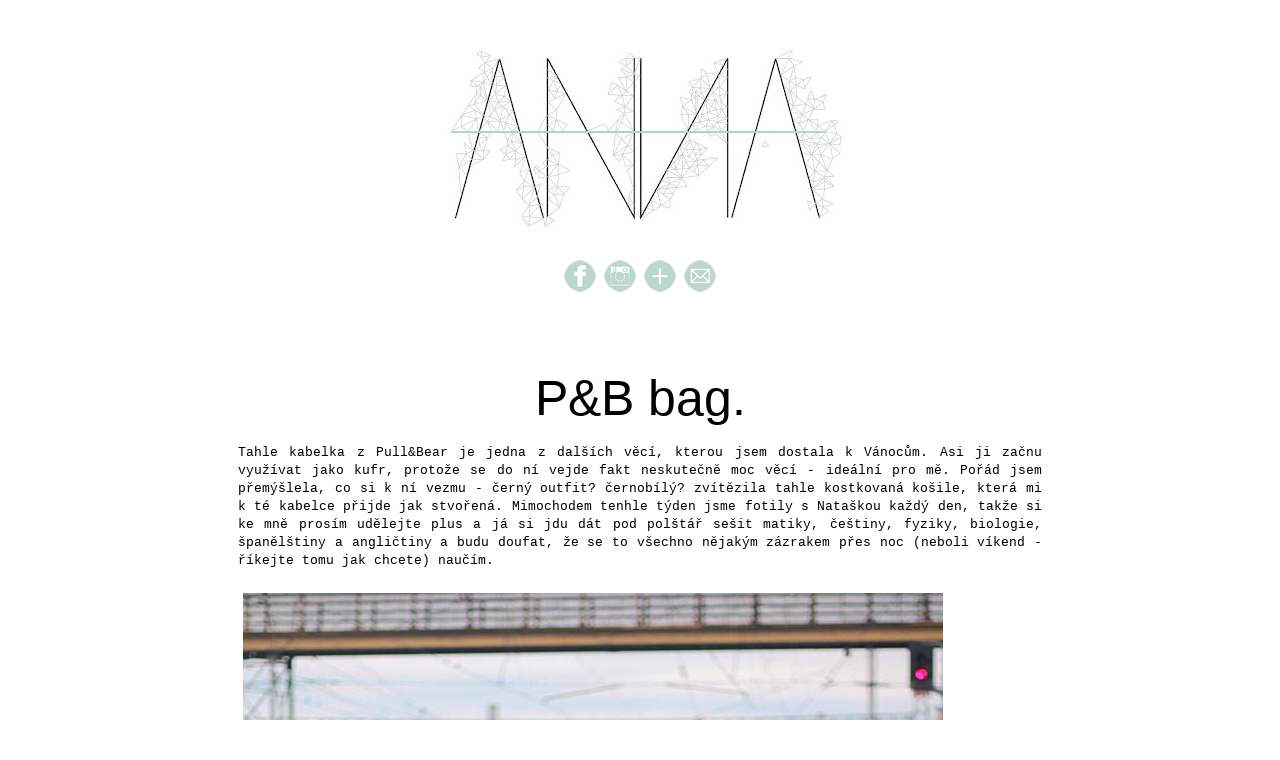

--- FILE ---
content_type: text/html; charset=UTF-8
request_url: https://annastranska.blogspot.com/2014/01/p-bag.html?showComment=1389396688862
body_size: 21187
content:
<!DOCTYPE html>
<html class='v2' dir='ltr' xmlns='http://www.w3.org/1999/xhtml' xmlns:b='http://www.google.com/2005/gml/b' xmlns:data='http://www.google.com/2005/gml/data' xmlns:expr='http://www.google.com/2005/gml/expr'>
<head>
<link href='https://www.blogger.com/static/v1/widgets/335934321-css_bundle_v2.css' rel='stylesheet' type='text/css'/>
<meta content='width=1100' name='viewport'/>
<meta content='text/html; charset=UTF-8' http-equiv='Content-Type'/>
<meta content='blogger' name='generator'/>
<link href='https://annastranska.blogspot.com/favicon.ico' rel='icon' type='image/x-icon'/>
<link href='http://annastranska.blogspot.com/2014/01/p-bag.html' rel='canonical'/>
<link rel="alternate" type="application/atom+xml" title="ANNA. - Atom" href="https://annastranska.blogspot.com/feeds/posts/default" />
<link rel="alternate" type="application/rss+xml" title="ANNA. - RSS" href="https://annastranska.blogspot.com/feeds/posts/default?alt=rss" />
<link rel="service.post" type="application/atom+xml" title="ANNA. - Atom" href="https://www.blogger.com/feeds/3842286686973478522/posts/default" />

<link rel="alternate" type="application/atom+xml" title="ANNA. - Atom" href="https://annastranska.blogspot.com/feeds/5398973462371802770/comments/default" />
<!--Can't find substitution for tag [blog.ieCssRetrofitLinks]-->
<link href='https://blogger.googleusercontent.com/img/b/R29vZ2xl/AVvXsEiRdkgTlDaRse1MSuDUVbyi4pxdq85iEiXURm7ow6ZFRA7N9KiXKeyvHQZTZYwPmTD_4XpFPoGyx5QMjAK_mNJEI68y9U09bF1oSoxybCG7ui22yCMZABc9y8mk1WQsQCA9FkBimIhM8_Ax/s1600/IMG_2764.JPG' rel='image_src'/>
<meta content='http://annastranska.blogspot.com/2014/01/p-bag.html' property='og:url'/>
<meta content='P&amp;B bag.' property='og:title'/>
<meta content=' Tahle kabelka z Pull&amp;Bear je jedna z dalších věcí, kterou jsem dostala k Vánocům. Asi ji začnu využívat jako kufr, protože se do ní vejde f...' property='og:description'/>
<meta content='https://blogger.googleusercontent.com/img/b/R29vZ2xl/AVvXsEiRdkgTlDaRse1MSuDUVbyi4pxdq85iEiXURm7ow6ZFRA7N9KiXKeyvHQZTZYwPmTD_4XpFPoGyx5QMjAK_mNJEI68y9U09bF1oSoxybCG7ui22yCMZABc9y8mk1WQsQCA9FkBimIhM8_Ax/w1200-h630-p-k-no-nu/IMG_2764.JPG' property='og:image'/>
<title>ANNA.: P&B bag.</title>
<style type='text/css'>@font-face{font-family:'Pacifico';font-style:normal;font-weight:400;font-display:swap;src:url(//fonts.gstatic.com/s/pacifico/v23/FwZY7-Qmy14u9lezJ-6K6MmBp0u-zK4.woff2)format('woff2');unicode-range:U+0460-052F,U+1C80-1C8A,U+20B4,U+2DE0-2DFF,U+A640-A69F,U+FE2E-FE2F;}@font-face{font-family:'Pacifico';font-style:normal;font-weight:400;font-display:swap;src:url(//fonts.gstatic.com/s/pacifico/v23/FwZY7-Qmy14u9lezJ-6D6MmBp0u-zK4.woff2)format('woff2');unicode-range:U+0301,U+0400-045F,U+0490-0491,U+04B0-04B1,U+2116;}@font-face{font-family:'Pacifico';font-style:normal;font-weight:400;font-display:swap;src:url(//fonts.gstatic.com/s/pacifico/v23/FwZY7-Qmy14u9lezJ-6I6MmBp0u-zK4.woff2)format('woff2');unicode-range:U+0102-0103,U+0110-0111,U+0128-0129,U+0168-0169,U+01A0-01A1,U+01AF-01B0,U+0300-0301,U+0303-0304,U+0308-0309,U+0323,U+0329,U+1EA0-1EF9,U+20AB;}@font-face{font-family:'Pacifico';font-style:normal;font-weight:400;font-display:swap;src:url(//fonts.gstatic.com/s/pacifico/v23/FwZY7-Qmy14u9lezJ-6J6MmBp0u-zK4.woff2)format('woff2');unicode-range:U+0100-02BA,U+02BD-02C5,U+02C7-02CC,U+02CE-02D7,U+02DD-02FF,U+0304,U+0308,U+0329,U+1D00-1DBF,U+1E00-1E9F,U+1EF2-1EFF,U+2020,U+20A0-20AB,U+20AD-20C0,U+2113,U+2C60-2C7F,U+A720-A7FF;}@font-face{font-family:'Pacifico';font-style:normal;font-weight:400;font-display:swap;src:url(//fonts.gstatic.com/s/pacifico/v23/FwZY7-Qmy14u9lezJ-6H6MmBp0u-.woff2)format('woff2');unicode-range:U+0000-00FF,U+0131,U+0152-0153,U+02BB-02BC,U+02C6,U+02DA,U+02DC,U+0304,U+0308,U+0329,U+2000-206F,U+20AC,U+2122,U+2191,U+2193,U+2212,U+2215,U+FEFF,U+FFFD;}@font-face{font-family:'Syncopate';font-style:normal;font-weight:400;font-display:swap;src:url(//fonts.gstatic.com/s/syncopate/v24/pe0sMIuPIYBCpEV5eFdCC_e_Kdxic2wp.woff2)format('woff2');unicode-range:U+0100-02BA,U+02BD-02C5,U+02C7-02CC,U+02CE-02D7,U+02DD-02FF,U+0304,U+0308,U+0329,U+1D00-1DBF,U+1E00-1E9F,U+1EF2-1EFF,U+2020,U+20A0-20AB,U+20AD-20C0,U+2113,U+2C60-2C7F,U+A720-A7FF;}@font-face{font-family:'Syncopate';font-style:normal;font-weight:400;font-display:swap;src:url(//fonts.gstatic.com/s/syncopate/v24/pe0sMIuPIYBCpEV5eFdCBfe_Kdxicw.woff2)format('woff2');unicode-range:U+0000-00FF,U+0131,U+0152-0153,U+02BB-02BC,U+02C6,U+02DA,U+02DC,U+0304,U+0308,U+0329,U+2000-206F,U+20AC,U+2122,U+2191,U+2193,U+2212,U+2215,U+FEFF,U+FFFD;}</style>
<style id='page-skin-1' type='text/css'><!--
/*
-----------------------------------------------
Blogger Template Style
Name:     Simple
Designer: Josh Peterson
URL:      www.noaesthetic.com
----------------------------------------------- */
/* Variable definitions
====================
<Variable name="keycolor" description="Main Color" type="color" default="#66bbdd"/>
<Group description="Page Text" selector="body">
<Variable name="body.font" description="Font" type="font"
default="normal normal 11px Arial, Tahoma, Helvetica, FreeSans, sans-serif"/>
<Variable name="body.text.color" description="Text Color" type="color" default="#222222"/>
</Group>
<Group description="Backgrounds" selector=".body-fauxcolumns-outer">
<Variable name="body.background.color" description="Outer Background" type="color" default="#66bbdd"/>
<Variable name="content.background.color" description="Main Background" type="color" default="#ffffff"/>
<Variable name="header.background.color" description="Header Background" type="color" default="transparent"/>
</Group>
<Group description="Links" selector=".main-outer">
<Variable name="link.color" description="Link Color" type="color" default="#2288bb"/>
<Variable name="link.visited.color" description="Visited Color" type="color" default="#888888"/>
<Variable name="link.hover.color" description="Hover Color" type="color" default="#33aaff"/>
</Group>
<Group description="Blog Title" selector=".header h1">
<Variable name="header.font" description="Font" type="font"
default="normal normal 60px Arial, Tahoma, Helvetica, FreeSans, sans-serif"/>
<Variable name="header.text.color" description="Title Color" type="color" default="#3399bb" />
</Group>
<Group description="Blog Description" selector=".header .description">
<Variable name="description.text.color" description="Description Color" type="color"
default="#777777" />
</Group>
<Group description="Tabs Text" selector=".tabs-inner .widget li a">
<Variable name="tabs.font" description="Font" type="font"
default="normal normal 10px Arial, Tahoma, Helvetica, FreeSans, sans-serif"/>
<Variable name="tabs.text.color" description="Text Color" type="color" default="#999999"/>
<Variable name="tabs.selected.text.color" description="Selected Color" type="color" default="#000000"/>
</Group>
<Group description="Tabs Background" selector=".tabs-outer .PageList">
<Variable name="tabs.background.color" description="Background Color" type="color" default="#f5f5f5"/>
<Variable name="tabs.selected.background.color" description="Selected Color" type="color" default="#eeeeee"/>
</Group>
<Group description="Post Title" selector="h3.post-title, .comments h2">
<Variable name="post.title.font" description="Font" type="font"
default="normal normal 40px Arial, Tahoma, Helvetica, FreeSans, sans-serif"/>
</Group>
<Group description="Date Header" selector=".date-header">
<Variable name="date.header.color" description="Text Color" type="color"
default="#000000"/>
<Variable name="date.header.background.color" description="Background Color" type="color"
default="transparent"/>
</Group>
<Group description="Post Footer" selector=".post-footer">
<Variable name="post.footer.text.color" description="Text Color" type="color" default="#666666"/>
<Variable name="post.footer.background.color" description="Background Color" type="color"
default="#f9f9f9"/>
<Variable name="post.footer.border.color" description="Shadow Color" type="color" default="#eeeeee"/>
</Group>
<Group description="Gadgets" selector="h2">
<Variable name="widget.title.font" description="Title Font" type="font"
default="normal bold 11px Arial, Tahoma, Helvetica, FreeSans, sans-serif"/>
<Variable name="widget.title.text.color" description="Title Color" type="color" default="#000000"/>
<Variable name="widget.alternate.text.color" description="Alternate Color" type="color" default="#999999"/>
</Group>
<Group description="Images" selector=".main-inner">
<Variable name="image.background.color" description="Background Color" type="color" default="#ffffff"/>
<Variable name="image.border.color" description="Border Color" type="color" default="#eeeeee"/>
<Variable name="image.text.color" description="Caption Text Color" type="color" default="#000000"/>
</Group>
<Group description="Accents" selector=".content-inner">
<Variable name="body.rule.color" description="Separator Line Color" type="color" default="#eeeeee"/>
<Variable name="tabs.border.color" description="Tabs Border Color" type="color" default="transparent"/>
</Group>
<Variable name="body.background" description="Body Background" type="background"
color="#ffffff" default="$(color) none repeat scroll top left"/>
<Variable name="body.background.override" description="Body Background Override" type="string" default=""/>
<Variable name="body.background.gradient.cap" description="Body Gradient Cap" type="url"
default="url(//www.blogblog.com/1kt/simple/gradients_light.png)"/>
<Variable name="body.background.gradient.tile" description="Body Gradient Tile" type="url"
default="url(//www.blogblog.com/1kt/simple/body_gradient_tile_light.png)"/>
<Variable name="content.background.color.selector" description="Content Background Color Selector" type="string" default=".content-inner"/>
<Variable name="content.padding" description="Content Padding" type="length" default="10px"/>
<Variable name="content.padding.horizontal" description="Content Horizontal Padding" type="length" default="10px"/>
<Variable name="content.shadow.spread" description="Content Shadow Spread" type="length" default="40px"/>
<Variable name="content.shadow.spread.webkit" description="Content Shadow Spread (WebKit)" type="length" default="5px"/>
<Variable name="content.shadow.spread.ie" description="Content Shadow Spread (IE)" type="length" default="10px"/>
<Variable name="main.border.width" description="Main Border Width" type="length" default="0"/>
<Variable name="header.background.gradient" description="Header Gradient" type="url" default="none"/>
<Variable name="header.shadow.offset.left" description="Header Shadow Offset Left" type="length" default="-1px"/>
<Variable name="header.shadow.offset.top" description="Header Shadow Offset Top" type="length" default="-1px"/>
<Variable name="header.shadow.spread" description="Header Shadow Spread" type="length" default="1px"/>
<Variable name="header.padding" description="Header Padding" type="length" default="30px"/>
<Variable name="header.border.size" description="Header Border Size" type="length" default="1px"/>
<Variable name="header.bottom.border.size" description="Header Bottom Border Size" type="length" default="1px"/>
<Variable name="header.border.horizontalsize" description="Header Horizontal Border Size" type="length" default="0"/>
<Variable name="description.text.size" description="Description Text Size" type="string" default="140%"/>
<Variable name="tabs.margin.top" description="Tabs Margin Top" type="length" default="0" />
<Variable name="tabs.margin.side" description="Tabs Side Margin" type="length" default="30px" />
<Variable name="tabs.background.gradient" description="Tabs Background Gradient" type="url"
default="url(//www.blogblog.com/1kt/simple/gradients_light.png)"/>
<Variable name="tabs.border.width" description="Tabs Border Width" type="length" default="1px"/>
<Variable name="tabs.bevel.border.width" description="Tabs Bevel Border Width" type="length" default="1px"/>
<Variable name="date.header.padding" description="Date Header Padding" type="string" default="inherit"/>
<Variable name="date.header.letterspacing" description="Date Header Letter Spacing" type="string" default="inherit"/>
<Variable name="date.header.margin" description="Date Header Margin" type="string" default="inherit"/>
<Variable name="post.margin.bottom" description="Post Bottom Margin" type="length" default="25px"/>
<Variable name="image.border.small.size" description="Image Border Small Size" type="length" default="2px"/>
<Variable name="image.border.large.size" description="Image Border Large Size" type="length" default="5px"/>
<Variable name="page.width.selector" description="Page Width Selector" type="string" default=".region-inner"/>
<Variable name="page.width" description="Page Width" type="string" default="auto"/>
<Variable name="main.section.margin" description="Main Section Margin" type="length" default="15px"/>
<Variable name="main.padding" description="Main Padding" type="length" default="15px"/>
<Variable name="main.padding.top" description="Main Padding Top" type="length" default="30px"/>
<Variable name="main.padding.bottom" description="Main Padding Bottom" type="length" default="30px"/>
<Variable name="paging.background"
color="transparent"
description="Background of blog paging area" type="background"
default="transparent none no-repeat scroll top center"/>
<Variable name="footer.bevel" description="Bevel border length of footer" type="length" default="0"/>
<Variable name="mobile.background.overlay" description="Mobile Background Overlay" type="string"
default="transparent none repeat scroll top left"/>
<Variable name="mobile.background.size" description="Mobile Background Size" type="string" default="auto"/>
<Variable name="mobile.button.color" description="Mobile Button Color" type="color" default="#ffffff" />
<Variable name="startSide" description="Side where text starts in blog language" type="automatic" default="left"/>
<Variable name="endSide" description="Side where text ends in blog language" type="automatic" default="right"/>
*/
/* Content
----------------------------------------------- */
body, .body-fauxcolumn-outer {
font: normal normal 13px 'Verdana', Courier, FreeMono, monospace;
color: #000000;
background: #ffffff none no-repeat scroll center center;
padding: 0 0 0 0;
}
html body .region-inner {
min-width: 0;
max-width: 100%;
width: auto;
}
a:link {
text-decoration:none;
color: #85bda6;
}
a:visited {
text-decoration:none;
color: #85bda6;
}
a:hover {
text-decoration:underline;
color: #000000;
}
.body-fauxcolumn-outer .fauxcolumn-inner {
background: transparent none repeat scroll top left;
_background-image: none;
}
.body-fauxcolumn-outer .cap-top {
position: absolute;
z-index: 1;
height: 400px;
width: 100%;
background: #ffffff none no-repeat scroll center center;
}
.body-fauxcolumn-outer .cap-top .cap-left {
width: 100%;
background: transparent none repeat-x scroll top left;
_background-image: none;
}
.content-outer {
-moz-box-shadow: 0 0 0 rgba(0, 0, 0, .15);
-webkit-box-shadow: 0 0 0 rgba(0, 0, 0, .15);
-goog-ms-box-shadow: 0 0 0 #333333;
box-shadow: 0 0 0 rgba(0, 0, 0, .15);
margin-bottom: 1px;
}
.content-inner {
padding: 10px 40px;
}
.content-inner {
background-color: transparent;
}
/* Header
----------------------------------------------- */
.header-outer {
background: transparent none repeat-x scroll 0 -400px;
_background-image: none;
}
.Header {
font: normal normal 42px Arial;
color: #615656;
text-shadow: 0 0 0 rgba(0, 0, 0, .2);
}
.Header h1 a {
color: #615656;
}
.Header .description {
font-size: 18px;
color: #816c69;
}
.header-inner .Header .titlewrapper {
padding: 40px 0;
}
.header-inner .Header .descriptionwrapper {
padding: 0 0;
}
/* Tabs
----------------------------------------------- */
.tabs-inner .section:first-child {
border-top: 0 solid transparent;
}
.tabs-inner .section:first-child ul {
margin-top: -1px;
border-top: 1px solid transparent;
border-left: 1px solid transparent;
border-right: 1px solid transparent;
}
.tabs-inner .widget ul {
background: transparent none repeat-x scroll 0 -800px;
_background-image: none;
border-bottom: 1px solid transparent;
margin-top: 0;
margin-left: 0px;
margin-right: 0px;
}
.tabs-inner .widget li a {
display: inline-block;
padding: .6em 1em;
font: normal normal 27px skolacek;
color: #323232;
border-left: 1px solid transparent;
border-right: 1px solid transparent;
}
.tabs-inner .widget li:first-child a {
border-left: none;
}
.tabs-inner .widget li.selected a, .tabs-inner .widget li a:hover {
color: #85bda6;
background-color: transparent;
text-decoration: none;
}
/* Columns
----------------------------------------------- */
.main-outer {
border-top: 0 solid transparent;
}
.fauxcolumn-left-outer .fauxcolumn-inner {
border-right: 1px solid transparent;
}
.fauxcolumn-right-outer .fauxcolumn-inner {
border-left: 1px solid transparent;
}
/* Headings
----------------------------------------------- */
h2 {
margin: 0 0 1em 0;
font: normal bold 20px verdana;
color: #85bda6;
text-transform: uppercase;
}
/* Widgets
----------------------------------------------- */
.widget .zippy {
color: #000000;
text-shadow: 2px 2px 1px rgba(0, 0, 0, .1);
}
.widget .popular-posts ul {
list-style: none;
}
/* Posts
----------------------------------------------- */
.date-header span {
background-color: #ffffff;
color: #000000;
padding: 0.4em;
letter-spacing: 3px;
margin: inherit;
}
.main-inner {
padding-top: 15px;
padding-bottom: 65px;
}
.main-inner .column-center-inner {
padding: 0 0;
}
.main-inner .column-center-inner .section {
margin: 0 1em;
}
.post {
margin: 0 0 45px 0;
}
h3.post-title, h3 {
font: normal normal 50px sans-serif;
margin: .75em 0 0;
}
.post-body {
font-size: 100%;
line-height: 1.4;
position: relative;
}
.post-body img, .post-body .tr-caption-container {
padding: 5px;
}
.post-body .tr-caption-container {
color: #000000;
}
.post-body .tr-caption-container img {
padding: 0;
background: transparent;
border: none;
-moz-box-shadow: 0 0 0 rgba(0, 0, 0, .1);
-webkit-box-shadow: 0 0 0 rgba(0, 0, 0, .1);
box-shadow: 0 0 0 rgba(0, 0, 0, .1);
}
.post-header {
margin: 0 0 1.5em;
line-height: 1.6;
font-size: 90%;
}
.post-footer {
margin: 20px -2px 0;
padding: 5px 10px;
color: #000000;
background-color: transparent;
border-bottom: 1px solid #000000;
line-height: 1.6;
font-size: 90%;
}
#comments .comment-author {
padding-top: 1.5em;
border-top: 1px solid transparent;
background-position: 0 1.5em;
}
#comments .comment-author:first-child {
padding-top: 0;
border-top: none;
}
.avatar-image-container {
margin: .2em 0 0;
}
#comments .avatar-image-container img {
border: 1px solid #ffffff;
}
/* Comments
----------------------------------------------- */
.comments .comments-content .icon.blog-author {
background-repeat: no-repeat;
background-image: url([data-uri]);
}
.comments .comments-content .loadmore a {
border-top: 1px solid #000000;
border-bottom: 1px solid #000000;
}
.comments .comment-thread.inline-thread {
background-color: transparent;
}
.comments .continue {
border-top: 2px solid #000000;
}
/* Accents
---------------------------------------------- */
.section-columns td.columns-cell {
border-left: 1px solid transparent;
}
.blog-pager {
background: transparent url(//www.blogblog.com/1kt/simple/paging_dot.png) repeat-x scroll top center;
}
.blog-pager-older-link, .home-link,
.blog-pager-newer-link {
background-color: transparent;
padding: 5px;
}
.footer-outer {
border-top: 1px dashed #bbbbbb;
}
/* Mobile
----------------------------------------------- */
body.mobile  {
background-size: auto;
}
.mobile .body-fauxcolumn-outer {
background: transparent none repeat scroll top left;
}
.mobile .body-fauxcolumn-outer .cap-top {
background-size: 100% auto;
}
.mobile .content-outer {
-webkit-box-shadow: 0 0 3px rgba(0, 0, 0, .15);
box-shadow: 0 0 3px rgba(0, 0, 0, .15);
padding: 0 0;
}
body.mobile .AdSense {
margin: 0 -0;
}
.mobile .tabs-inner .widget ul {
margin-left: 0;
margin-right: 0;
}
.mobile .post {
margin: 0;
}
.mobile .main-inner .column-center-inner .section {
margin: 0;
}
.mobile .date-header span {
padding: 0.1em 10px;
margin: 0 -10px;
}
.mobile h3.post-title {
margin: 0;
}
.mobile .blog-pager {
background: transparent none no-repeat scroll top center;
}
.mobile .footer-outer {
border-top: none;
}
.mobile .main-inner, .mobile .footer-inner {
background-color: transparent;
}
.mobile-index-contents {
color: #000000;
}
.mobile-link-button {
background-color: #85bda6;
}
.mobile-link-button a:link, .mobile-link-button a:visited {
color: #f2f8f8;
}
.mobile .tabs-inner .section:first-child {
border-top: none;
}
.mobile .tabs-inner .PageList .widget-content {
background-color: transparent;
color: #85bda6;
border-top: 1px solid transparent;
border-bottom: 1px solid transparent;
}
.mobile .tabs-inner .PageList .widget-content .pagelist-arrow {
border-left: 1px solid transparent;
}
.PageList {text-align:center !important;} .PageList li {display:inline !important; float:none !important;}h3.post-title { text-align:center; }.date-header {text-align:center;}
#header-inner img {margin: 0 auto !important;} #header-inner {text-align:center !important;}
--></style>
<style id='template-skin-1' type='text/css'><!--
body {
min-width: 910px;
}
.content-outer, .content-fauxcolumn-outer, .region-inner {
min-width: 910px;
max-width: 910px;
_width: 910px;
}
.main-inner .columns {
padding-left: 0px;
padding-right: 0px;
}
.main-inner .fauxcolumn-center-outer {
left: 0px;
right: 0px;
/* IE6 does not respect left and right together */
_width: expression(this.parentNode.offsetWidth -
parseInt("0px") -
parseInt("0px") + 'px');
}
.main-inner .fauxcolumn-left-outer {
width: 0px;
}
.main-inner .fauxcolumn-right-outer {
width: 0px;
}
.main-inner .column-left-outer {
width: 0px;
right: 100%;
margin-left: -0px;
}
.main-inner .column-right-outer {
width: 0px;
margin-right: -0px;
}
#layout {
min-width: 0;
}
#layout .content-outer {
min-width: 0;
width: 800px;
}
#layout .region-inner {
min-width: 0;
width: auto;
}
--></style>
<link href='https://www.blogger.com/dyn-css/authorization.css?targetBlogID=3842286686973478522&amp;zx=8c5c2709-21e2-49f2-9bce-0becc248e591' media='none' onload='if(media!=&#39;all&#39;)media=&#39;all&#39;' rel='stylesheet'/><noscript><link href='https://www.blogger.com/dyn-css/authorization.css?targetBlogID=3842286686973478522&amp;zx=8c5c2709-21e2-49f2-9bce-0becc248e591' rel='stylesheet'/></noscript>
<meta name='google-adsense-platform-account' content='ca-host-pub-1556223355139109'/>
<meta name='google-adsense-platform-domain' content='blogspot.com'/>

<!-- data-ad-client=ca-pub-8903651427424272 -->

</head>
<body class='loading'>
<div class='navbar no-items section' id='navbar'>
</div>
<div class='body-fauxcolumns'>
<div class='fauxcolumn-outer body-fauxcolumn-outer'>
<div class='cap-top'>
<div class='cap-left'></div>
<div class='cap-right'></div>
</div>
<div class='fauxborder-left'>
<div class='fauxborder-right'></div>
<div class='fauxcolumn-inner'>
</div>
</div>
<div class='cap-bottom'>
<div class='cap-left'></div>
<div class='cap-right'></div>
</div>
</div>
</div>
<div class='content'>
<div class='content-fauxcolumns'>
<div class='fauxcolumn-outer content-fauxcolumn-outer'>
<div class='cap-top'>
<div class='cap-left'></div>
<div class='cap-right'></div>
</div>
<div class='fauxborder-left'>
<div class='fauxborder-right'></div>
<div class='fauxcolumn-inner'>
</div>
</div>
<div class='cap-bottom'>
<div class='cap-left'></div>
<div class='cap-right'></div>
</div>
</div>
</div>
<div class='content-outer'>
<div class='content-cap-top cap-top'>
<div class='cap-left'></div>
<div class='cap-right'></div>
</div>
<div class='fauxborder-left content-fauxborder-left'>
<div class='fauxborder-right content-fauxborder-right'></div>
<div class='content-inner'>
<header>
<div class='header-outer'>
<div class='header-cap-top cap-top'>
<div class='cap-center'></div>
</div>
<div class='fauxborder-left header-fauxborder-left'>
<div class='fauxborder-right header-fauxborder-right'></div>
<div class='region-inner header-inner'>
<div class='header section' id='header'><div class='widget Header' data-version='1' id='Header1'>
<div id='header-inner'>
<a href='https://annastranska.blogspot.com/' style='display: block'>
<img alt='ANNA.' height='202px; ' id='Header1_headerimg' src='https://blogger.googleusercontent.com/img/b/R29vZ2xl/AVvXsEgDYwDs9tT-YvWJyXikkqLJUr3qWH3gnbicyywrpIMl0gA9P7wbW2CbLR7f4Moa8yl-J7JiHhcmNdE9H5ZXz2T_AtRzRGKFOK5gvhpcoPndOBte8fWkV6vNIcC3DQzBlUapV_aXuBXJWss/s760/chaaa.bmp' style='display: block' width='760px; '/>
</a>
</div>
</div></div>
</div>
</div>
<div class='header-cap-bottom cap-bottom'>
<div class='cap-left'></div>
<div class='cap-right'></div>
</div>
</div>
</header>
<div class='tabs-outer'>
<div class='tabs-cap-top cap-top'>
<div class='cap-left'></div>
<div class='cap-right'></div>
</div>
<div class='fauxborder-left tabs-fauxborder-left'>
<div class='fauxborder-right tabs-fauxborder-right'></div>
<div class='region-inner tabs-inner'>
<div class='tabs section' id='crosscol'><div class='widget HTML' data-version='1' id='HTML2'>
<div class='widget-content'>
<div style="text-align: center;"></div><div style="text-align: center;"><div style="text-align: center;"></div><div style="text-align: center;"><br /></div><div style="text-align: center;"><a href="https://www.facebook.com/stranskanna" target="_blank"><img border="0" src="https://blogger.googleusercontent.com/img/b/R29vZ2xl/AVvXsEgtEyxeD9Kcvga0kwSuxp9UFpOKD_wUH2VzOey09IMXLlUy2sPIFihgc9EVD8LYhyphenhyphenDkk4oXLNTexvDYG1TXGNIQ0HsTjsfD064DEy_UzuWK7tU6JrZHE50PB5QwH2jKh-QvbVdr39KW81fD/s1600/facebook.png" / /></a> <a href="http://instagram.com/anna_stranska" target="_blank"><img border="0" src="https://blogger.googleusercontent.com/img/b/R29vZ2xl/AVvXsEj1qKSAC4k2uiacbsE6pWYAVf8UMp-FkJRtwmHq6OPJMvmXSrb70sePHGaACt_NZIKof0lS-j7o32cw12kbXFomAjP02Jw1NXukM3ckCZ_asuG8O5YFtGmFVi1TeUSjq1zSNzb5s_bMXKrw/s1600/instagram.png" / /></a> <a href="http://www.bloglovin.com/blog/3571452/a?claim=qnkyg34gpry" target="_blank"><img border="0" src="https://blogger.googleusercontent.com/img/b/R29vZ2xl/AVvXsEgUjox9bKzcFZ9RnAEfR5b2F3A0rid1qEVxAtnQ1eteDQZA0kHxvYxmqPd_IqXoOJ6uiND1coTGmFvcsk0QLSMHPutdRRupxckovSTNU74lIx77g9oQyVqD9WhIxw-0p_IrxdD2KKtEZlhG/s1600/bloglovin.png" / /></a> <a href="http://annastranska.blogspot.cz/p/stranska.html" target="_blank"><img border="0" src="https://blogger.googleusercontent.com/img/b/R29vZ2xl/AVvXsEjCyVy2ku7lMZHGVp8dMvtBu3kmRNZVXrMOSeQAq6WQo7CfG-WDeTjBzQqSivS7gToS0VxlyLvsbqVN-RL6I9mpCPCVlDhdEJV9Nk5ICMCv4eYxhh_Neh_aewBN4H-sgbZwxAfvRTQj6A12/s1600/mail.png" / /></a></div><br /></div>
</div>
<div class='clear'></div>
</div></div>
<div class='tabs no-items section' id='crosscol-overflow'></div>
</div>
</div>
<div class='tabs-cap-bottom cap-bottom'>
<div class='cap-left'></div>
<div class='cap-right'></div>
</div>
</div>
<div class='main-outer'>
<div class='main-cap-top cap-top'>
<div class='cap-left'></div>
<div class='cap-right'></div>
</div>
<div class='fauxborder-left main-fauxborder-left'>
<div class='fauxborder-right main-fauxborder-right'></div>
<div class='region-inner main-inner'>
<div class='columns fauxcolumns'>
<div class='fauxcolumn-outer fauxcolumn-center-outer'>
<div class='cap-top'>
<div class='cap-left'></div>
<div class='cap-right'></div>
</div>
<div class='fauxborder-left'>
<div class='fauxborder-right'></div>
<div class='fauxcolumn-inner'>
</div>
</div>
<div class='cap-bottom'>
<div class='cap-left'></div>
<div class='cap-right'></div>
</div>
</div>
<div class='fauxcolumn-outer fauxcolumn-left-outer'>
<div class='cap-top'>
<div class='cap-left'></div>
<div class='cap-right'></div>
</div>
<div class='fauxborder-left'>
<div class='fauxborder-right'></div>
<div class='fauxcolumn-inner'>
</div>
</div>
<div class='cap-bottom'>
<div class='cap-left'></div>
<div class='cap-right'></div>
</div>
</div>
<div class='fauxcolumn-outer fauxcolumn-right-outer'>
<div class='cap-top'>
<div class='cap-left'></div>
<div class='cap-right'></div>
</div>
<div class='fauxborder-left'>
<div class='fauxborder-right'></div>
<div class='fauxcolumn-inner'>
</div>
</div>
<div class='cap-bottom'>
<div class='cap-left'></div>
<div class='cap-right'></div>
</div>
</div>
<!-- corrects IE6 width calculation -->
<div class='columns-inner'>
<div class='column-center-outer'>
<div class='column-center-inner'>
<div class='main section' id='main'><div class='widget Blog' data-version='1' id='Blog1'>
<div class='blog-posts hfeed'>

          <div class="date-outer">
        

          <div class="date-posts">
        
<div class='post-outer'>
<div class='post hentry' itemscope='itemscope' itemtype='http://schema.org/BlogPosting'>
<a name='5398973462371802770'></a>
<h3 class='post-title entry-title' itemprop='name'>
P&B bag.
</h3>
<div class='post-header'>
<div class='post-header-line-1'></div>
</div>
<div class='post-body entry-content' id='post-body-5398973462371802770' itemprop='articleBody'>
<div style="text-align: justify;">
Tahle kabelka z Pull&amp;Bear je jedna z dalších věcí, kterou jsem dostala k Vánocům. Asi ji začnu využívat jako kufr, protože se do ní vejde fakt neskutečně moc věcí - ideální pro mě. Pořád jsem přemýšlela, co si k ní vezmu - černý outfit? černobílý? zvítězila tahle kostkovaná košile, která mi k té kabelce přijde jak stvořená. Mimochodem tenhle týden jsme fotily s Nataškou každý den, takže si ke mně prosím udělejte plus a já si jdu dát pod polštář sešit matiky, češtiny, fyziky, biologie, španělštiny a angličtiny a budu doufat, že se to všechno nějakým zázrakem přes noc (neboli víkend - říkejte tomu jak chcete) naučím.</div>
<br />
<div style="text-align: left;">
<a href="https://blogger.googleusercontent.com/img/b/R29vZ2xl/AVvXsEiRdkgTlDaRse1MSuDUVbyi4pxdq85iEiXURm7ow6ZFRA7N9KiXKeyvHQZTZYwPmTD_4XpFPoGyx5QMjAK_mNJEI68y9U09bF1oSoxybCG7ui22yCMZABc9y8mk1WQsQCA9FkBimIhM8_Ax/s1600/IMG_2764.JPG" imageanchor="1" style="clear: left; float: left; margin-bottom: 1em; margin-right: 1em;"><img border="0" src="https://blogger.googleusercontent.com/img/b/R29vZ2xl/AVvXsEiRdkgTlDaRse1MSuDUVbyi4pxdq85iEiXURm7ow6ZFRA7N9KiXKeyvHQZTZYwPmTD_4XpFPoGyx5QMjAK_mNJEI68y9U09bF1oSoxybCG7ui22yCMZABc9y8mk1WQsQCA9FkBimIhM8_Ax/s1600/IMG_2764.JPG" /></a></div>
<br />
<div class="separator" style="clear: both; text-align: center;">
<a href="https://blogger.googleusercontent.com/img/b/R29vZ2xl/AVvXsEioJTsg0X90VyiHQ3THtdxfVIniYjdodKmFdVDD77TW-Pfljqzp7gPVd4tB1t-1qISZjbkglijaM8YebUQOor6FRK9DEuVUrYtUSQoog2JFBg_YHfB2aPvkmvF1nKlHDiceUeqaQaHkNSzD/s1600/IMG_2806.JPG" imageanchor="1" style="clear: left; float: left; margin-bottom: 1em; margin-right: 1em;"><img border="0" src="https://blogger.googleusercontent.com/img/b/R29vZ2xl/AVvXsEioJTsg0X90VyiHQ3THtdxfVIniYjdodKmFdVDD77TW-Pfljqzp7gPVd4tB1t-1qISZjbkglijaM8YebUQOor6FRK9DEuVUrYtUSQoog2JFBg_YHfB2aPvkmvF1nKlHDiceUeqaQaHkNSzD/s1600/IMG_2806.JPG" /></a></div>
<br />
<div class="separator" style="clear: both; text-align: center;">
<a href="https://blogger.googleusercontent.com/img/b/R29vZ2xl/AVvXsEi78z-8BMPPYgYyp1TD0Gx1bViBnF196ggAxrdrOrEksxCCjCAaKju6LJPL8tuzpsxRRxXkfnOojeJMveiINITdu7MwnePRThePGuQGjmAhRm1Df7MtLhq4iyZmA-Cq9x1Pri-1csyfMS5N/s1600/IMG_2792.JPG" imageanchor="1" style="clear: left; float: left; margin-bottom: 1em; margin-right: 1em;"></a></div>
<a name="more"></a><a href="https://blogger.googleusercontent.com/img/b/R29vZ2xl/AVvXsEi78z-8BMPPYgYyp1TD0Gx1bViBnF196ggAxrdrOrEksxCCjCAaKju6LJPL8tuzpsxRRxXkfnOojeJMveiINITdu7MwnePRThePGuQGjmAhRm1Df7MtLhq4iyZmA-Cq9x1Pri-1csyfMS5N/s1600/IMG_2792.JPG" imageanchor="1" style="clear: left; float: left; margin-bottom: 1em; margin-right: 1em;"><img border="0" src="https://blogger.googleusercontent.com/img/b/R29vZ2xl/AVvXsEi78z-8BMPPYgYyp1TD0Gx1bViBnF196ggAxrdrOrEksxCCjCAaKju6LJPL8tuzpsxRRxXkfnOojeJMveiINITdu7MwnePRThePGuQGjmAhRm1Df7MtLhq4iyZmA-Cq9x1Pri-1csyfMS5N/s1600/IMG_2792.JPG" /></a><br />
<a href="https://blogger.googleusercontent.com/img/b/R29vZ2xl/AVvXsEgFTDYkmRrKc-Q1fEhFri3fOzUHtvTGi7J9LBKGKBXyea_qC-C79pA1QIx4dKYGsnmdCBMO5F0fP2lUf08ADwtFwOhd7OJai8P6WYutCsRcVs6mEGI3hYkNblCFFaf7iqhjxR48oR_NVyxb/s1600/IMG_2819.JPG" imageanchor="1" style="clear: left; display: inline !important; margin-bottom: 1em; margin-right: 1em; text-align: center;"><img border="0" src="https://blogger.googleusercontent.com/img/b/R29vZ2xl/AVvXsEgFTDYkmRrKc-Q1fEhFri3fOzUHtvTGi7J9LBKGKBXyea_qC-C79pA1QIx4dKYGsnmdCBMO5F0fP2lUf08ADwtFwOhd7OJai8P6WYutCsRcVs6mEGI3hYkNblCFFaf7iqhjxR48oR_NVyxb/s1600/IMG_2819.JPG" /></a><br />
<br />
<div class="separator" style="clear: both; text-align: center;">
<a href="https://blogger.googleusercontent.com/img/b/R29vZ2xl/AVvXsEgLOKKuZvZANjP8ubjM4q3A0_yHCp7YRuM8Gx_oTLXJBEl-jOkay_XhQOxf2AsyTbPgLq0Lmie5oEB5LQYDoFxgD9MfM4wJu-nw1yDHcWmqrPZCB7ImQwP05BhP_H-SapcIKMxrGy_8b_nc/s1600/PicMonkey+Collage1.jpg" imageanchor="1" style="clear: left; float: left; margin-bottom: 1em; margin-right: 1em;"><img border="0" src="https://blogger.googleusercontent.com/img/b/R29vZ2xl/AVvXsEgLOKKuZvZANjP8ubjM4q3A0_yHCp7YRuM8Gx_oTLXJBEl-jOkay_XhQOxf2AsyTbPgLq0Lmie5oEB5LQYDoFxgD9MfM4wJu-nw1yDHcWmqrPZCB7ImQwP05BhP_H-SapcIKMxrGy_8b_nc/s1600/PicMonkey+Collage1.jpg" /></a></div>
<br />
<div class="separator" style="clear: both; text-align: center;">
<a href="https://blogger.googleusercontent.com/img/b/R29vZ2xl/AVvXsEg9RosYf6QODYgWl7jmx6nyRj8rfQR3qyXsCEDf4LTfjEYH4rg37l07KQUiA5o8E2i7tWCrjR3QXZa3WnUCrJ5-AUbWUQyGZQY27qWBkcal0-hdevnV-fj3Y-fMif2DEM1mNeB_zHFcnhvw/s1600/IMG_2747.JPG" imageanchor="1" style="clear: left; float: left; margin-bottom: 1em; margin-right: 1em;"><img border="0" src="https://blogger.googleusercontent.com/img/b/R29vZ2xl/AVvXsEg9RosYf6QODYgWl7jmx6nyRj8rfQR3qyXsCEDf4LTfjEYH4rg37l07KQUiA5o8E2i7tWCrjR3QXZa3WnUCrJ5-AUbWUQyGZQY27qWBkcal0-hdevnV-fj3Y-fMif2DEM1mNeB_zHFcnhvw/s1600/IMG_2747.JPG" /></a></div>
<br />
<div class="separator" style="clear: both; text-align: center;">
<a href="https://blogger.googleusercontent.com/img/b/R29vZ2xl/AVvXsEho8LjJALiMQPXv4H2hyhdnAF9jyjpYGahdSVaHWVPViwi3EoT2MJUgum60RTrquG8EmZ8Jvu9xAL0o6_9rdWXU6t9tukUlwOMq6XfLNL5FSQiHkJYaC_sjQw1K5UiFZGPT_mlHzVOgHWA0/s1600/IMG_2807.JPG" imageanchor="1" style="clear: left; float: left; margin-bottom: 1em; margin-right: 1em;"><img border="0" src="https://blogger.googleusercontent.com/img/b/R29vZ2xl/AVvXsEho8LjJALiMQPXv4H2hyhdnAF9jyjpYGahdSVaHWVPViwi3EoT2MJUgum60RTrquG8EmZ8Jvu9xAL0o6_9rdWXU6t9tukUlwOMq6XfLNL5FSQiHkJYaC_sjQw1K5UiFZGPT_mlHzVOgHWA0/s1600/IMG_2807.JPG" /></a></div>
<br />
<div style='clear: both;'></div>
</div>
<div class='post-footer'>
<div class='post-footer-line post-footer-line-1'><span class='post-author vcard'>
</span>
<span class='post-timestamp'>
</span>
<span class='post-comment-link'>
</span>
<span class='post-icons'>
<span class='item-control blog-admin pid-281136227'>
<a href='https://www.blogger.com/post-edit.g?blogID=3842286686973478522&postID=5398973462371802770&from=pencil' title='Upravit příspěvek'>
<img alt='' class='icon-action' height='18' src='https://resources.blogblog.com/img/icon18_edit_allbkg.gif' width='18'/>
</a>
</span>
</span>
<div class='post-share-buttons goog-inline-block'>
</div>
</div>
<div class='post-footer-line post-footer-line-2'><span class='post-labels'>
Štítky:
<a href='https://annastranska.blogspot.com/search/label/Looks' rel='tag'>Looks</a>
</span>
</div>
<div class='post-footer-line post-footer-line-3'><span class='post-location'>
</span>
</div>
</div>
</div>
<div class='comments' id='comments'>
<a name='comments'></a>
<h3>31 komentářů:</h3>
<div class='comments-content'>
<script async='async' src='' type='text/javascript'></script>
<script type='text/javascript'>
    (function() {
      var items = null;
      var msgs = null;
      var config = {};

// <![CDATA[
      var cursor = null;
      if (items && items.length > 0) {
        cursor = parseInt(items[items.length - 1].timestamp) + 1;
      }

      var bodyFromEntry = function(entry) {
        var text = (entry &&
                    ((entry.content && entry.content.$t) ||
                     (entry.summary && entry.summary.$t))) ||
            '';
        if (entry && entry.gd$extendedProperty) {
          for (var k in entry.gd$extendedProperty) {
            if (entry.gd$extendedProperty[k].name == 'blogger.contentRemoved') {
              return '<span class="deleted-comment">' + text + '</span>';
            }
          }
        }
        return text;
      }

      var parse = function(data) {
        cursor = null;
        var comments = [];
        if (data && data.feed && data.feed.entry) {
          for (var i = 0, entry; entry = data.feed.entry[i]; i++) {
            var comment = {};
            // comment ID, parsed out of the original id format
            var id = /blog-(\d+).post-(\d+)/.exec(entry.id.$t);
            comment.id = id ? id[2] : null;
            comment.body = bodyFromEntry(entry);
            comment.timestamp = Date.parse(entry.published.$t) + '';
            if (entry.author && entry.author.constructor === Array) {
              var auth = entry.author[0];
              if (auth) {
                comment.author = {
                  name: (auth.name ? auth.name.$t : undefined),
                  profileUrl: (auth.uri ? auth.uri.$t : undefined),
                  avatarUrl: (auth.gd$image ? auth.gd$image.src : undefined)
                };
              }
            }
            if (entry.link) {
              if (entry.link[2]) {
                comment.link = comment.permalink = entry.link[2].href;
              }
              if (entry.link[3]) {
                var pid = /.*comments\/default\/(\d+)\?.*/.exec(entry.link[3].href);
                if (pid && pid[1]) {
                  comment.parentId = pid[1];
                }
              }
            }
            comment.deleteclass = 'item-control blog-admin';
            if (entry.gd$extendedProperty) {
              for (var k in entry.gd$extendedProperty) {
                if (entry.gd$extendedProperty[k].name == 'blogger.itemClass') {
                  comment.deleteclass += ' ' + entry.gd$extendedProperty[k].value;
                } else if (entry.gd$extendedProperty[k].name == 'blogger.displayTime') {
                  comment.displayTime = entry.gd$extendedProperty[k].value;
                }
              }
            }
            comments.push(comment);
          }
        }
        return comments;
      };

      var paginator = function(callback) {
        if (hasMore()) {
          var url = config.feed + '?alt=json&v=2&orderby=published&reverse=false&max-results=50';
          if (cursor) {
            url += '&published-min=' + new Date(cursor).toISOString();
          }
          window.bloggercomments = function(data) {
            var parsed = parse(data);
            cursor = parsed.length < 50 ? null
                : parseInt(parsed[parsed.length - 1].timestamp) + 1
            callback(parsed);
            window.bloggercomments = null;
          }
          url += '&callback=bloggercomments';
          var script = document.createElement('script');
          script.type = 'text/javascript';
          script.src = url;
          document.getElementsByTagName('head')[0].appendChild(script);
        }
      };
      var hasMore = function() {
        return !!cursor;
      };
      var getMeta = function(key, comment) {
        if ('iswriter' == key) {
          var matches = !!comment.author
              && comment.author.name == config.authorName
              && comment.author.profileUrl == config.authorUrl;
          return matches ? 'true' : '';
        } else if ('deletelink' == key) {
          return config.baseUri + '/comment/delete/'
               + config.blogId + '/' + comment.id;
        } else if ('deleteclass' == key) {
          return comment.deleteclass;
        }
        return '';
      };

      var replybox = null;
      var replyUrlParts = null;
      var replyParent = undefined;

      var onReply = function(commentId, domId) {
        if (replybox == null) {
          // lazily cache replybox, and adjust to suit this style:
          replybox = document.getElementById('comment-editor');
          if (replybox != null) {
            replybox.height = '250px';
            replybox.style.display = 'block';
            replyUrlParts = replybox.src.split('#');
          }
        }
        if (replybox && (commentId !== replyParent)) {
          replybox.src = '';
          document.getElementById(domId).insertBefore(replybox, null);
          replybox.src = replyUrlParts[0]
              + (commentId ? '&parentID=' + commentId : '')
              + '#' + replyUrlParts[1];
          replyParent = commentId;
        }
      };

      var hash = (window.location.hash || '#').substring(1);
      var startThread, targetComment;
      if (/^comment-form_/.test(hash)) {
        startThread = hash.substring('comment-form_'.length);
      } else if (/^c[0-9]+$/.test(hash)) {
        targetComment = hash.substring(1);
      }

      // Configure commenting API:
      var configJso = {
        'maxDepth': config.maxThreadDepth
      };
      var provider = {
        'id': config.postId,
        'data': items,
        'loadNext': paginator,
        'hasMore': hasMore,
        'getMeta': getMeta,
        'onReply': onReply,
        'rendered': true,
        'initComment': targetComment,
        'initReplyThread': startThread,
        'config': configJso,
        'messages': msgs
      };

      var render = function() {
        if (window.goog && window.goog.comments) {
          var holder = document.getElementById('comment-holder');
          window.goog.comments.render(holder, provider);
        }
      };

      // render now, or queue to render when library loads:
      if (window.goog && window.goog.comments) {
        render();
      } else {
        window.goog = window.goog || {};
        window.goog.comments = window.goog.comments || {};
        window.goog.comments.loadQueue = window.goog.comments.loadQueue || [];
        window.goog.comments.loadQueue.push(render);
      }
    })();
// ]]>
  </script>
<div id='comment-holder'>
<div class="comment-thread toplevel-thread"><ol id="top-ra"><li class="comment" id="c6127451623879896942"><div class="avatar-image-container"><img src="//www.blogger.com/img/blogger_logo_round_35.png" alt=""/></div><div class="comment-block"><div class="comment-header"><cite class="user"><a href="https://www.blogger.com/profile/14346041793414673012" rel="nofollow">Ba.tr</a></cite><span class="icon user "></span><span class="datetime secondary-text"><a rel="nofollow" href="https://annastranska.blogspot.com/2014/01/p-bag.html?showComment=1389395358701#c6127451623879896942">11/1/14 00:09</a></span></div><p class="comment-content">&#9829;</p><span class="comment-actions secondary-text"><a class="comment-reply" target="_self" data-comment-id="6127451623879896942">Odpovědět</a><span class="item-control blog-admin blog-admin pid-465276371"><a target="_self" href="https://www.blogger.com/comment/delete/3842286686973478522/6127451623879896942">Vymazat</a></span></span></div><div class="comment-replies"><div id="c6127451623879896942-rt" class="comment-thread inline-thread hidden"><span class="thread-toggle thread-expanded"><span class="thread-arrow"></span><span class="thread-count"><a target="_self">Odpovědi</a></span></span><ol id="c6127451623879896942-ra" class="thread-chrome thread-expanded"><div></div><div id="c6127451623879896942-continue" class="continue"><a class="comment-reply" target="_self" data-comment-id="6127451623879896942">Odpovědět</a></div></ol></div></div><div class="comment-replybox-single" id="c6127451623879896942-ce"></div></li><li class="comment" id="c2869319634169452319"><div class="avatar-image-container"><img src="//blogger.googleusercontent.com/img/b/R29vZ2xl/AVvXsEgck0lTbUPIW2tTmMxm77iru9NDAT_b92y0Mp2De-qTA0R08dnEKdPjCWgVKxIvMe6g-S_NxRl6bBfpHn4-4QkyA__jUO2Is-DheUMmFqLQ0xGf-P5ypnoxi-XOukQRJA/s45-c/1185330_10200442589375312_1882177379_n.jpg" alt=""/></div><div class="comment-block"><div class="comment-header"><cite class="user"><a href="https://www.blogger.com/profile/07339703103313327575" rel="nofollow">Ady   Any</a></cite><span class="icon user "></span><span class="datetime secondary-text"><a rel="nofollow" href="https://annastranska.blogspot.com/2014/01/p-bag.html?showComment=1389396396134#c2869319634169452319">11/1/14 00:26</a></span></div><p class="comment-content">džíny jsou skvělý! :)<br>ady.</p><span class="comment-actions secondary-text"><a class="comment-reply" target="_self" data-comment-id="2869319634169452319">Odpovědět</a><span class="item-control blog-admin blog-admin pid-950782440"><a target="_self" href="https://www.blogger.com/comment/delete/3842286686973478522/2869319634169452319">Vymazat</a></span></span></div><div class="comment-replies"><div id="c2869319634169452319-rt" class="comment-thread inline-thread hidden"><span class="thread-toggle thread-expanded"><span class="thread-arrow"></span><span class="thread-count"><a target="_self">Odpovědi</a></span></span><ol id="c2869319634169452319-ra" class="thread-chrome thread-expanded"><div></div><div id="c2869319634169452319-continue" class="continue"><a class="comment-reply" target="_self" data-comment-id="2869319634169452319">Odpovědět</a></div></ol></div></div><div class="comment-replybox-single" id="c2869319634169452319-ce"></div></li><li class="comment" id="c1506556583613528400"><div class="avatar-image-container"><img src="//www.blogger.com/img/blogger_logo_round_35.png" alt=""/></div><div class="comment-block"><div class="comment-header"><cite class="user"><a href="https://www.blogger.com/profile/13432319996934213881" rel="nofollow">Scribbler</a></cite><span class="icon user "></span><span class="datetime secondary-text"><a rel="nofollow" href="https://annastranska.blogspot.com/2014/01/p-bag.html?showComment=1389396688862#c1506556583613528400">11/1/14 00:31</a></span></div><p class="comment-content">Kabelka je skvělá, košile taky a ty jsi krásná! </p><span class="comment-actions secondary-text"><a class="comment-reply" target="_self" data-comment-id="1506556583613528400">Odpovědět</a><span class="item-control blog-admin blog-admin pid-924167849"><a target="_self" href="https://www.blogger.com/comment/delete/3842286686973478522/1506556583613528400">Vymazat</a></span></span></div><div class="comment-replies"><div id="c1506556583613528400-rt" class="comment-thread inline-thread hidden"><span class="thread-toggle thread-expanded"><span class="thread-arrow"></span><span class="thread-count"><a target="_self">Odpovědi</a></span></span><ol id="c1506556583613528400-ra" class="thread-chrome thread-expanded"><div></div><div id="c1506556583613528400-continue" class="continue"><a class="comment-reply" target="_self" data-comment-id="1506556583613528400">Odpovědět</a></div></ol></div></div><div class="comment-replybox-single" id="c1506556583613528400-ce"></div></li><li class="comment" id="c7562319015168591032"><div class="avatar-image-container"><img src="//www.blogger.com/img/blogger_logo_round_35.png" alt=""/></div><div class="comment-block"><div class="comment-header"><cite class="user"><a href="https://www.blogger.com/profile/12280946602779955749" rel="nofollow">Live A Little</a></cite><span class="icon user "></span><span class="datetime secondary-text"><a rel="nofollow" href="https://annastranska.blogspot.com/2014/01/p-bag.html?showComment=1389398202782#c7562319015168591032">11/1/14 00:56</a></span></div><p class="comment-content">Máš dokonalé nohy! ;)</p><span class="comment-actions secondary-text"><a class="comment-reply" target="_self" data-comment-id="7562319015168591032">Odpovědět</a><span class="item-control blog-admin blog-admin pid-422848043"><a target="_self" href="https://www.blogger.com/comment/delete/3842286686973478522/7562319015168591032">Vymazat</a></span></span></div><div class="comment-replies"><div id="c7562319015168591032-rt" class="comment-thread inline-thread hidden"><span class="thread-toggle thread-expanded"><span class="thread-arrow"></span><span class="thread-count"><a target="_self">Odpovědi</a></span></span><ol id="c7562319015168591032-ra" class="thread-chrome thread-expanded"><div></div><div id="c7562319015168591032-continue" class="continue"><a class="comment-reply" target="_self" data-comment-id="7562319015168591032">Odpovědět</a></div></ol></div></div><div class="comment-replybox-single" id="c7562319015168591032-ce"></div></li><li class="comment" id="c4776813973272085796"><div class="avatar-image-container"><img src="//blogger.googleusercontent.com/img/b/R29vZ2xl/AVvXsEi7I1rOV1_jV72boy7ZMMfUAL2Z01JR-EoACJTv5ZXL7pyH7hCnWNP3XnfVtMx2evxG59rGJfag667gZwJoK1OB-ANMkUD95DH88mVb3JFkUhVzae7oU_NeXgz6CnQ3z-s/s45-c/300192_630982003594498_638759508_n.jpg" alt=""/></div><div class="comment-block"><div class="comment-header"><cite class="user"><a href="https://www.blogger.com/profile/13233258521411464194" rel="nofollow">Alice</a></cite><span class="icon user "></span><span class="datetime secondary-text"><a rel="nofollow" href="https://annastranska.blogspot.com/2014/01/p-bag.html?showComment=1389426316090#c4776813973272085796">11/1/14 08:45</a></span></div><p class="comment-content">úžasné fotky,moc ti to na nich sluší:)</p><span class="comment-actions secondary-text"><a class="comment-reply" target="_self" data-comment-id="4776813973272085796">Odpovědět</a><span class="item-control blog-admin blog-admin pid-25807619"><a target="_self" href="https://www.blogger.com/comment/delete/3842286686973478522/4776813973272085796">Vymazat</a></span></span></div><div class="comment-replies"><div id="c4776813973272085796-rt" class="comment-thread inline-thread hidden"><span class="thread-toggle thread-expanded"><span class="thread-arrow"></span><span class="thread-count"><a target="_self">Odpovědi</a></span></span><ol id="c4776813973272085796-ra" class="thread-chrome thread-expanded"><div></div><div id="c4776813973272085796-continue" class="continue"><a class="comment-reply" target="_self" data-comment-id="4776813973272085796">Odpovědět</a></div></ol></div></div><div class="comment-replybox-single" id="c4776813973272085796-ce"></div></li><li class="comment" id="c4684158349571790327"><div class="avatar-image-container"><img src="//blogger.googleusercontent.com/img/b/R29vZ2xl/AVvXsEjvfc7oQJ1y-R5frdC05OvURxmAZFcIiFvQJX4F-HMcMbhoGuBvuU0feZNHpRrSW5j5sZ2FKbvzoBqIN1jOzEyLP9aQB2fdZVCulnrh88gwgAnY9benPHRozMyEoILznQ/s45-c/PA130700.JPG" alt=""/></div><div class="comment-block"><div class="comment-header"><cite class="user"><a href="https://www.blogger.com/profile/02352784513884287102" rel="nofollow">Petra</a></cite><span class="icon user "></span><span class="datetime secondary-text"><a rel="nofollow" href="https://annastranska.blogspot.com/2014/01/p-bag.html?showComment=1389426526562#c4684158349571790327">11/1/14 08:48</a></span></div><p class="comment-content">Tohle je fakt perfekt!</p><span class="comment-actions secondary-text"><a class="comment-reply" target="_self" data-comment-id="4684158349571790327">Odpovědět</a><span class="item-control blog-admin blog-admin pid-1207110546"><a target="_self" href="https://www.blogger.com/comment/delete/3842286686973478522/4684158349571790327">Vymazat</a></span></span></div><div class="comment-replies"><div id="c4684158349571790327-rt" class="comment-thread inline-thread hidden"><span class="thread-toggle thread-expanded"><span class="thread-arrow"></span><span class="thread-count"><a target="_self">Odpovědi</a></span></span><ol id="c4684158349571790327-ra" class="thread-chrome thread-expanded"><div></div><div id="c4684158349571790327-continue" class="continue"><a class="comment-reply" target="_self" data-comment-id="4684158349571790327">Odpovědět</a></div></ol></div></div><div class="comment-replybox-single" id="c4684158349571790327-ce"></div></li><li class="comment" id="c6358169307792665904"><div class="avatar-image-container"><img src="//www.blogger.com/img/blogger_logo_round_35.png" alt=""/></div><div class="comment-block"><div class="comment-header"><cite class="user"><a href="https://www.blogger.com/profile/04121151122038636427" rel="nofollow">Elle Pomsar</a></cite><span class="icon user "></span><span class="datetime secondary-text"><a rel="nofollow" href="https://annastranska.blogspot.com/2014/01/p-bag.html?showComment=1389426801813#c6358169307792665904">11/1/14 08:53</a></span></div><p class="comment-content">Na tej smiacej sa fotke pri obloho ti to ako pristane! :) A mne sa pacia najma rifle, skvele su. :)</p><span class="comment-actions secondary-text"><a class="comment-reply" target="_self" data-comment-id="6358169307792665904">Odpovědět</a><span class="item-control blog-admin blog-admin pid-1933921755"><a target="_self" href="https://www.blogger.com/comment/delete/3842286686973478522/6358169307792665904">Vymazat</a></span></span></div><div class="comment-replies"><div id="c6358169307792665904-rt" class="comment-thread inline-thread hidden"><span class="thread-toggle thread-expanded"><span class="thread-arrow"></span><span class="thread-count"><a target="_self">Odpovědi</a></span></span><ol id="c6358169307792665904-ra" class="thread-chrome thread-expanded"><div></div><div id="c6358169307792665904-continue" class="continue"><a class="comment-reply" target="_self" data-comment-id="6358169307792665904">Odpovědět</a></div></ol></div></div><div class="comment-replybox-single" id="c6358169307792665904-ce"></div></li><li class="comment" id="c7448914312022002654"><div class="avatar-image-container"><img src="//blogger.googleusercontent.com/img/b/R29vZ2xl/AVvXsEgqkpKaJJDM3pwOMjwBf_hlcN5GsarY1V8nkvWX1J1kY7xSVu9ZKGKRwfi21HIqwb9EXCn89oyJK261I344LJI0WVXiWKNFIt94a5iNaWP-Fn2odOfVwNseMZkHWt91dY8/s45-c/Untitled-1zdfzs3.png" alt=""/></div><div class="comment-block"><div class="comment-header"><cite class="user"><a href="https://www.blogger.com/profile/05731189480970316162" rel="nofollow">&#9650;Vaci</a></cite><span class="icon user "></span><span class="datetime secondary-text"><a rel="nofollow" href="https://annastranska.blogspot.com/2014/01/p-bag.html?showComment=1389431520999#c7448914312022002654">11/1/14 10:12</a></span></div><p class="comment-content">tuhle tašku jsem v pb viděla !!!!! nádhera! a máš stejné/podobné kalhoty :)</p><span class="comment-actions secondary-text"><a class="comment-reply" target="_self" data-comment-id="7448914312022002654">Odpovědět</a><span class="item-control blog-admin blog-admin pid-1698947032"><a target="_self" href="https://www.blogger.com/comment/delete/3842286686973478522/7448914312022002654">Vymazat</a></span></span></div><div class="comment-replies"><div id="c7448914312022002654-rt" class="comment-thread inline-thread hidden"><span class="thread-toggle thread-expanded"><span class="thread-arrow"></span><span class="thread-count"><a target="_self">Odpovědi</a></span></span><ol id="c7448914312022002654-ra" class="thread-chrome thread-expanded"><div></div><div id="c7448914312022002654-continue" class="continue"><a class="comment-reply" target="_self" data-comment-id="7448914312022002654">Odpovědět</a></div></ol></div></div><div class="comment-replybox-single" id="c7448914312022002654-ce"></div></li><li class="comment" id="c7183939325160217200"><div class="avatar-image-container"><img src="//www.blogger.com/img/blogger_logo_round_35.png" alt=""/></div><div class="comment-block"><div class="comment-header"><cite class="user"><a href="https://www.blogger.com/profile/17459538614166113442" rel="nofollow">Unknown</a></cite><span class="icon user "></span><span class="datetime secondary-text"><a rel="nofollow" href="https://annastranska.blogspot.com/2014/01/p-bag.html?showComment=1389434934899#c7183939325160217200">11/1/14 11:08</a></span></div><p class="comment-content">Krásne fotky aj outfit:)</p><span class="comment-actions secondary-text"><a class="comment-reply" target="_self" data-comment-id="7183939325160217200">Odpovědět</a><span class="item-control blog-admin blog-admin pid-1381684370"><a target="_self" href="https://www.blogger.com/comment/delete/3842286686973478522/7183939325160217200">Vymazat</a></span></span></div><div class="comment-replies"><div id="c7183939325160217200-rt" class="comment-thread inline-thread hidden"><span class="thread-toggle thread-expanded"><span class="thread-arrow"></span><span class="thread-count"><a target="_self">Odpovědi</a></span></span><ol id="c7183939325160217200-ra" class="thread-chrome thread-expanded"><div></div><div id="c7183939325160217200-continue" class="continue"><a class="comment-reply" target="_self" data-comment-id="7183939325160217200">Odpovědět</a></div></ol></div></div><div class="comment-replybox-single" id="c7183939325160217200-ce"></div></li><li class="comment" id="c1362416610545284827"><div class="avatar-image-container"><img src="//resources.blogblog.com/img/blank.gif" alt=""/></div><div class="comment-block"><div class="comment-header"><cite class="user">Anonymní</cite><span class="icon user "></span><span class="datetime secondary-text"><a rel="nofollow" href="https://annastranska.blogspot.com/2014/01/p-bag.html?showComment=1389437849127#c1362416610545284827">11/1/14 11:57</a></span></div><p class="comment-content">Krásnej outfit, přesně tenhle styl se mi líbí, budu se tebou inspirovat :)</p><span class="comment-actions secondary-text"><a class="comment-reply" target="_self" data-comment-id="1362416610545284827">Odpovědět</a><span class="item-control blog-admin blog-admin pid-2069347939"><a target="_self" href="https://www.blogger.com/comment/delete/3842286686973478522/1362416610545284827">Vymazat</a></span></span></div><div class="comment-replies"><div id="c1362416610545284827-rt" class="comment-thread inline-thread hidden"><span class="thread-toggle thread-expanded"><span class="thread-arrow"></span><span class="thread-count"><a target="_self">Odpovědi</a></span></span><ol id="c1362416610545284827-ra" class="thread-chrome thread-expanded"><div></div><div id="c1362416610545284827-continue" class="continue"><a class="comment-reply" target="_self" data-comment-id="1362416610545284827">Odpovědět</a></div></ol></div></div><div class="comment-replybox-single" id="c1362416610545284827-ce"></div></li><li class="comment" id="c2968614219177215532"><div class="avatar-image-container"><img src="//www.blogger.com/img/blogger_logo_round_35.png" alt=""/></div><div class="comment-block"><div class="comment-header"><cite class="user"><a href="https://www.blogger.com/profile/16909055329530177819" rel="nofollow">Unknown</a></cite><span class="icon user "></span><span class="datetime secondary-text"><a rel="nofollow" href="https://annastranska.blogspot.com/2014/01/p-bag.html?showComment=1389439251232#c2968614219177215532">11/1/14 12:20</a></span></div><p class="comment-content">Nádherný džíny:) </p><span class="comment-actions secondary-text"><a class="comment-reply" target="_self" data-comment-id="2968614219177215532">Odpovědět</a><span class="item-control blog-admin blog-admin pid-1248892982"><a target="_self" href="https://www.blogger.com/comment/delete/3842286686973478522/2968614219177215532">Vymazat</a></span></span></div><div class="comment-replies"><div id="c2968614219177215532-rt" class="comment-thread inline-thread hidden"><span class="thread-toggle thread-expanded"><span class="thread-arrow"></span><span class="thread-count"><a target="_self">Odpovědi</a></span></span><ol id="c2968614219177215532-ra" class="thread-chrome thread-expanded"><div></div><div id="c2968614219177215532-continue" class="continue"><a class="comment-reply" target="_self" data-comment-id="2968614219177215532">Odpovědět</a></div></ol></div></div><div class="comment-replybox-single" id="c2968614219177215532-ce"></div></li><li class="comment" id="c4740903436830261481"><div class="avatar-image-container"><img src="//resources.blogblog.com/img/blank.gif" alt=""/></div><div class="comment-block"><div class="comment-header"><cite class="user">Anonymní</cite><span class="icon user "></span><span class="datetime secondary-text"><a rel="nofollow" href="https://annastranska.blogspot.com/2014/01/p-bag.html?showComment=1389440514982#c4740903436830261481">11/1/14 12:41</a></span></div><p class="comment-content">Máš ty džíny z Tally Weijl, že jo? Mám úplně ty samý, super outfit, jsi moc hezká:)</p><span class="comment-actions secondary-text"><a class="comment-reply" target="_self" data-comment-id="4740903436830261481">Odpovědět</a><span class="item-control blog-admin blog-admin pid-2069347939"><a target="_self" href="https://www.blogger.com/comment/delete/3842286686973478522/4740903436830261481">Vymazat</a></span></span></div><div class="comment-replies"><div id="c4740903436830261481-rt" class="comment-thread inline-thread"><span class="thread-toggle thread-expanded"><span class="thread-arrow"></span><span class="thread-count"><a target="_self">Odpovědi</a></span></span><ol id="c4740903436830261481-ra" class="thread-chrome thread-expanded"><div><li class="comment" id="c9030226615296648922"><div class="avatar-image-container"><img src="//www.blogger.com/img/blogger_logo_round_35.png" alt=""/></div><div class="comment-block"><div class="comment-header"><cite class="user"><a href="https://www.blogger.com/profile/17394539967489950421" rel="nofollow">Anna Stránská</a></cite><span class="icon user blog-author"></span><span class="datetime secondary-text"><a rel="nofollow" href="https://annastranska.blogspot.com/2014/01/p-bag.html?showComment=1389447075661#c9030226615296648922">11/1/14 14:31</a></span></div><p class="comment-content">Ne, nejsou z TW.  Přišly Leonce z nějakého eshopu v rámci spolupráce a dala mi je. Jsou hodně vysoké.</p><span class="comment-actions secondary-text"><span class="item-control blog-admin blog-admin pid-281136227"><a target="_self" href="https://www.blogger.com/comment/delete/3842286686973478522/9030226615296648922">Vymazat</a></span></span></div><div class="comment-replies"><div id="c9030226615296648922-rt" class="comment-thread inline-thread hidden"><span class="thread-toggle thread-expanded"><span class="thread-arrow"></span><span class="thread-count"><a target="_self">Odpovědi</a></span></span><ol id="c9030226615296648922-ra" class="thread-chrome thread-expanded"><div></div><div id="c9030226615296648922-continue" class="continue"><a class="comment-reply" target="_self" data-comment-id="9030226615296648922">Odpovědět</a></div></ol></div></div><div class="comment-replybox-single" id="c9030226615296648922-ce"></div></li></div><div id="c4740903436830261481-continue" class="continue"><a class="comment-reply" target="_self" data-comment-id="4740903436830261481">Odpovědět</a></div></ol></div></div><div class="comment-replybox-single" id="c4740903436830261481-ce"></div></li><li class="comment" id="c7110981800427867791"><div class="avatar-image-container"><img src="//www.blogger.com/img/blogger_logo_round_35.png" alt=""/></div><div class="comment-block"><div class="comment-header"><cite class="user"><a href="https://www.blogger.com/profile/16548197236420639491" rel="nofollow">Unknown</a></cite><span class="icon user "></span><span class="datetime secondary-text"><a rel="nofollow" href="https://annastranska.blogspot.com/2014/01/p-bag.html?showComment=1389440521542#c7110981800427867791">11/1/14 12:42</a></span></div><p class="comment-content">ta kabelka je super!</p><span class="comment-actions secondary-text"><a class="comment-reply" target="_self" data-comment-id="7110981800427867791">Odpovědět</a><span class="item-control blog-admin blog-admin pid-1681930058"><a target="_self" href="https://www.blogger.com/comment/delete/3842286686973478522/7110981800427867791">Vymazat</a></span></span></div><div class="comment-replies"><div id="c7110981800427867791-rt" class="comment-thread inline-thread hidden"><span class="thread-toggle thread-expanded"><span class="thread-arrow"></span><span class="thread-count"><a target="_self">Odpovědi</a></span></span><ol id="c7110981800427867791-ra" class="thread-chrome thread-expanded"><div></div><div id="c7110981800427867791-continue" class="continue"><a class="comment-reply" target="_self" data-comment-id="7110981800427867791">Odpovědět</a></div></ol></div></div><div class="comment-replybox-single" id="c7110981800427867791-ce"></div></li><li class="comment" id="c261583810244609488"><div class="avatar-image-container"><img src="//blogger.googleusercontent.com/img/b/R29vZ2xl/AVvXsEjauxcqLIILJTqqY8EdOuXpBTl6QProk5B4ZjcGhc9cXPPUWr8sBoVq_WfAoYw9kAGT4df0y0YxODCMEAunzvpc-o7y67hrea0xHrjqtSpCDDzmd2pk8c6IZLlV61Nw3Ww/s45-c/profil.jpg" alt=""/></div><div class="comment-block"><div class="comment-header"><cite class="user"><a href="https://www.blogger.com/profile/16706381792475233645" rel="nofollow">Hana S.</a></cite><span class="icon user "></span><span class="datetime secondary-text"><a rel="nofollow" href="https://annastranska.blogspot.com/2014/01/p-bag.html?showComment=1389441718568#c261583810244609488">11/1/14 13:01</a></span></div><p class="comment-content">hezké:) <br>s učením to mám taky tak...</p><span class="comment-actions secondary-text"><a class="comment-reply" target="_self" data-comment-id="261583810244609488">Odpovědět</a><span class="item-control blog-admin blog-admin pid-1333245115"><a target="_self" href="https://www.blogger.com/comment/delete/3842286686973478522/261583810244609488">Vymazat</a></span></span></div><div class="comment-replies"><div id="c261583810244609488-rt" class="comment-thread inline-thread hidden"><span class="thread-toggle thread-expanded"><span class="thread-arrow"></span><span class="thread-count"><a target="_self">Odpovědi</a></span></span><ol id="c261583810244609488-ra" class="thread-chrome thread-expanded"><div></div><div id="c261583810244609488-continue" class="continue"><a class="comment-reply" target="_self" data-comment-id="261583810244609488">Odpovědět</a></div></ol></div></div><div class="comment-replybox-single" id="c261583810244609488-ce"></div></li><li class="comment" id="c2933589694722764888"><div class="avatar-image-container"><img src="//blogger.googleusercontent.com/img/b/R29vZ2xl/AVvXsEioxtmNGM-KR67-T8uYv6vDBuuEm9Er-IvB2_sGAvM34s-Qen7b4zo5OIi_clQGGz_4oQRAZkz6RUntWZ9e979D6d-B9ECVD-cqEBnvlfW5depCyw5vXnhP6m8tjMwHVg/s45-c/IMG_8521.JPG" alt=""/></div><div class="comment-block"><div class="comment-header"><cite class="user"><a href="https://www.blogger.com/profile/04574530971993758449" rel="nofollow">Kateřina Hlaváčková</a></cite><span class="icon user "></span><span class="datetime secondary-text"><a rel="nofollow" href="https://annastranska.blogspot.com/2014/01/p-bag.html?showComment=1389442397346#c2933589694722764888">11/1/14 13:13</a></span></div><p class="comment-content">super fotky :) ta kabelka je úžasná, mně by se asi víc líbila v černé, ale s tou košilí to vypadá suprově :)</p><span class="comment-actions secondary-text"><a class="comment-reply" target="_self" data-comment-id="2933589694722764888">Odpovědět</a><span class="item-control blog-admin blog-admin pid-1769817610"><a target="_self" href="https://www.blogger.com/comment/delete/3842286686973478522/2933589694722764888">Vymazat</a></span></span></div><div class="comment-replies"><div id="c2933589694722764888-rt" class="comment-thread inline-thread hidden"><span class="thread-toggle thread-expanded"><span class="thread-arrow"></span><span class="thread-count"><a target="_self">Odpovědi</a></span></span><ol id="c2933589694722764888-ra" class="thread-chrome thread-expanded"><div></div><div id="c2933589694722764888-continue" class="continue"><a class="comment-reply" target="_self" data-comment-id="2933589694722764888">Odpovědět</a></div></ol></div></div><div class="comment-replybox-single" id="c2933589694722764888-ce"></div></li><li class="comment" id="c1131126189603578424"><div class="avatar-image-container"><img src="//resources.blogblog.com/img/blank.gif" alt=""/></div><div class="comment-block"><div class="comment-header"><cite class="user"><a href="http://cherryandluck.blogspot.cz/" rel="nofollow">Cherry and Luck</a></cite><span class="icon user "></span><span class="datetime secondary-text"><a rel="nofollow" href="https://annastranska.blogspot.com/2014/01/p-bag.html?showComment=1389445374862#c1131126189603578424">11/1/14 14:02</a></span></div><p class="comment-content">Souhlas, košile, taška a brýle - super kombinace<br><br>Cherry z blogu Cherry and Luck</p><span class="comment-actions secondary-text"><a class="comment-reply" target="_self" data-comment-id="1131126189603578424">Odpovědět</a><span class="item-control blog-admin blog-admin pid-2069347939"><a target="_self" href="https://www.blogger.com/comment/delete/3842286686973478522/1131126189603578424">Vymazat</a></span></span></div><div class="comment-replies"><div id="c1131126189603578424-rt" class="comment-thread inline-thread hidden"><span class="thread-toggle thread-expanded"><span class="thread-arrow"></span><span class="thread-count"><a target="_self">Odpovědi</a></span></span><ol id="c1131126189603578424-ra" class="thread-chrome thread-expanded"><div></div><div id="c1131126189603578424-continue" class="continue"><a class="comment-reply" target="_self" data-comment-id="1131126189603578424">Odpovědět</a></div></ol></div></div><div class="comment-replybox-single" id="c1131126189603578424-ce"></div></li><li class="comment" id="c8513047661990160057"><div class="avatar-image-container"><img src="//blogger.googleusercontent.com/img/b/R29vZ2xl/AVvXsEhJLs0YlxmfAV-6rph5J6Udv6tQtRhKBFBdZRzcOFnkdngf4ngGOv5kIwcNCeufSk2Ao6BBrTYZIL5LOI1lQunUrmgSXsn0dtCBPy-vtI_JiGE8UoxSm_IzLd9PN8pZIA/s45-c/57430314_404806903402744_7129704303303852032_n.jpg" alt=""/></div><div class="comment-block"><div class="comment-header"><cite class="user"><a href="https://www.blogger.com/profile/09853086775974065463" rel="nofollow">Táňa</a></cite><span class="icon user "></span><span class="datetime secondary-text"><a rel="nofollow" href="https://annastranska.blogspot.com/2014/01/p-bag.html?showComment=1389445692602#c8513047661990160057">11/1/14 14:08</a></span></div><p class="comment-content">kabelka je parádní, také jsem na ní, jen v černé, koukala :)</p><span class="comment-actions secondary-text"><a class="comment-reply" target="_self" data-comment-id="8513047661990160057">Odpovědět</a><span class="item-control blog-admin blog-admin pid-1187376633"><a target="_self" href="https://www.blogger.com/comment/delete/3842286686973478522/8513047661990160057">Vymazat</a></span></span></div><div class="comment-replies"><div id="c8513047661990160057-rt" class="comment-thread inline-thread hidden"><span class="thread-toggle thread-expanded"><span class="thread-arrow"></span><span class="thread-count"><a target="_self">Odpovědi</a></span></span><ol id="c8513047661990160057-ra" class="thread-chrome thread-expanded"><div></div><div id="c8513047661990160057-continue" class="continue"><a class="comment-reply" target="_self" data-comment-id="8513047661990160057">Odpovědět</a></div></ol></div></div><div class="comment-replybox-single" id="c8513047661990160057-ce"></div></li><li class="comment" id="c5773589213037726754"><div class="avatar-image-container"><img src="//blogger.googleusercontent.com/img/b/R29vZ2xl/AVvXsEi2KAdJ9eMTxyjn1QB0CD3zfqBS6Sfyd6u-DvB9KX_ORoc0MlC8AdvEKq-0oHu5AjZv3RVcmYlS452-6W8smz_zdUtJyOdQhUv7xn4trrk7y1-SdNK8Ennv2OmIiIuaDg/s45-c/profilovka1.png" alt=""/></div><div class="comment-block"><div class="comment-header"><cite class="user"><a href="https://www.blogger.com/profile/13785921253822980109" rel="nofollow">Anett</a></cite><span class="icon user "></span><span class="datetime secondary-text"><a rel="nofollow" href="https://annastranska.blogspot.com/2014/01/p-bag.html?showComment=1389452800389#c5773589213037726754">11/1/14 16:06</a></span></div><p class="comment-content">kabelka je naozaj nádherná :-)</p><span class="comment-actions secondary-text"><a class="comment-reply" target="_self" data-comment-id="5773589213037726754">Odpovědět</a><span class="item-control blog-admin blog-admin pid-1443474047"><a target="_self" href="https://www.blogger.com/comment/delete/3842286686973478522/5773589213037726754">Vymazat</a></span></span></div><div class="comment-replies"><div id="c5773589213037726754-rt" class="comment-thread inline-thread hidden"><span class="thread-toggle thread-expanded"><span class="thread-arrow"></span><span class="thread-count"><a target="_self">Odpovědi</a></span></span><ol id="c5773589213037726754-ra" class="thread-chrome thread-expanded"><div></div><div id="c5773589213037726754-continue" class="continue"><a class="comment-reply" target="_self" data-comment-id="5773589213037726754">Odpovědět</a></div></ol></div></div><div class="comment-replybox-single" id="c5773589213037726754-ce"></div></li><li class="comment" id="c2371778879538624395"><div class="avatar-image-container"><img src="//resources.blogblog.com/img/blank.gif" alt=""/></div><div class="comment-block"><div class="comment-header"><cite class="user">Veronika</cite><span class="icon user "></span><span class="datetime secondary-text"><a rel="nofollow" href="https://annastranska.blogspot.com/2014/01/p-bag.html?showComment=1389454046070#c2371778879538624395">11/1/14 16:27</a></span></div><p class="comment-content">super outfit, taška krásná :)</p><span class="comment-actions secondary-text"><a class="comment-reply" target="_self" data-comment-id="2371778879538624395">Odpovědět</a><span class="item-control blog-admin blog-admin pid-2069347939"><a target="_self" href="https://www.blogger.com/comment/delete/3842286686973478522/2371778879538624395">Vymazat</a></span></span></div><div class="comment-replies"><div id="c2371778879538624395-rt" class="comment-thread inline-thread hidden"><span class="thread-toggle thread-expanded"><span class="thread-arrow"></span><span class="thread-count"><a target="_self">Odpovědi</a></span></span><ol id="c2371778879538624395-ra" class="thread-chrome thread-expanded"><div></div><div id="c2371778879538624395-continue" class="continue"><a class="comment-reply" target="_self" data-comment-id="2371778879538624395">Odpovědět</a></div></ol></div></div><div class="comment-replybox-single" id="c2371778879538624395-ce"></div></li><li class="comment" id="c9015753895671489114"><div class="avatar-image-container"><img src="//www.blogger.com/img/blogger_logo_round_35.png" alt=""/></div><div class="comment-block"><div class="comment-header"><cite class="user"><a href="https://www.blogger.com/profile/04050156398120766587" rel="nofollow">Yoko Nguyen</a></cite><span class="icon user "></span><span class="datetime secondary-text"><a rel="nofollow" href="https://annastranska.blogspot.com/2014/01/p-bag.html?showComment=1389456995150#c9015753895671489114">11/1/14 17:16</a></span></div><p class="comment-content">Krásná košile :)<br><br>Můj blog <a href="http://fashionaddiction-style.blogspot.cz/" rel="nofollow">http://fashionaddiction-style.blogspot.cz/</a></p><span class="comment-actions secondary-text"><a class="comment-reply" target="_self" data-comment-id="9015753895671489114">Odpovědět</a><span class="item-control blog-admin blog-admin pid-855135528"><a target="_self" href="https://www.blogger.com/comment/delete/3842286686973478522/9015753895671489114">Vymazat</a></span></span></div><div class="comment-replies"><div id="c9015753895671489114-rt" class="comment-thread inline-thread hidden"><span class="thread-toggle thread-expanded"><span class="thread-arrow"></span><span class="thread-count"><a target="_self">Odpovědi</a></span></span><ol id="c9015753895671489114-ra" class="thread-chrome thread-expanded"><div></div><div id="c9015753895671489114-continue" class="continue"><a class="comment-reply" target="_self" data-comment-id="9015753895671489114">Odpovědět</a></div></ol></div></div><div class="comment-replybox-single" id="c9015753895671489114-ce"></div></li><li class="comment" id="c6768713293150977178"><div class="avatar-image-container"><img src="//blogger.googleusercontent.com/img/b/R29vZ2xl/AVvXsEiRNYRZjnyQsVusWVfaABa7P9muclSwn6TeBDwZhrDx4smggLFq452WQiXVf3pbpvJU99B-6kRRO7VOR_a0mLM6ofmVQ1-HBW2U_5y0339O6uO9UUrwKgTp3C3KRLSIjw/s45-c/20170415_152241.jpg" alt=""/></div><div class="comment-block"><div class="comment-header"><cite class="user"><a href="https://www.blogger.com/profile/18089859295388290424" rel="nofollow">Bobiknannie</a></cite><span class="icon user "></span><span class="datetime secondary-text"><a rel="nofollow" href="https://annastranska.blogspot.com/2014/01/p-bag.html?showComment=1389458501491#c6768713293150977178">11/1/14 17:41</a></span></div><p class="comment-content">Kabelka vyzerá super :)</p><span class="comment-actions secondary-text"><a class="comment-reply" target="_self" data-comment-id="6768713293150977178">Odpovědět</a><span class="item-control blog-admin blog-admin pid-721392002"><a target="_self" href="https://www.blogger.com/comment/delete/3842286686973478522/6768713293150977178">Vymazat</a></span></span></div><div class="comment-replies"><div id="c6768713293150977178-rt" class="comment-thread inline-thread hidden"><span class="thread-toggle thread-expanded"><span class="thread-arrow"></span><span class="thread-count"><a target="_self">Odpovědi</a></span></span><ol id="c6768713293150977178-ra" class="thread-chrome thread-expanded"><div></div><div id="c6768713293150977178-continue" class="continue"><a class="comment-reply" target="_self" data-comment-id="6768713293150977178">Odpovědět</a></div></ol></div></div><div class="comment-replybox-single" id="c6768713293150977178-ce"></div></li><li class="comment" id="c242515120198357075"><div class="avatar-image-container"><img src="//www.blogger.com/img/blogger_logo_round_35.png" alt=""/></div><div class="comment-block"><div class="comment-header"><cite class="user"><a href="https://www.blogger.com/profile/14629243735960250509" rel="nofollow">Adela Les.</a></cite><span class="icon user "></span><span class="datetime secondary-text"><a rel="nofollow" href="https://annastranska.blogspot.com/2014/01/p-bag.html?showComment=1389465355405#c242515120198357075">11/1/14 19:35</a></span></div><p class="comment-content">teeda ,mit tak tvoje nohy!!<br>a ta kabelka je moc krasna:)</p><span class="comment-actions secondary-text"><a class="comment-reply" target="_self" data-comment-id="242515120198357075">Odpovědět</a><span class="item-control blog-admin blog-admin pid-2043393858"><a target="_self" href="https://www.blogger.com/comment/delete/3842286686973478522/242515120198357075">Vymazat</a></span></span></div><div class="comment-replies"><div id="c242515120198357075-rt" class="comment-thread inline-thread hidden"><span class="thread-toggle thread-expanded"><span class="thread-arrow"></span><span class="thread-count"><a target="_self">Odpovědi</a></span></span><ol id="c242515120198357075-ra" class="thread-chrome thread-expanded"><div></div><div id="c242515120198357075-continue" class="continue"><a class="comment-reply" target="_self" data-comment-id="242515120198357075">Odpovědět</a></div></ol></div></div><div class="comment-replybox-single" id="c242515120198357075-ce"></div></li><li class="comment" id="c6220602481926169491"><div class="avatar-image-container"><img src="//blogger.googleusercontent.com/img/b/R29vZ2xl/AVvXsEgEcM-ERq9sEppkAuT8Fz-MK4AJ_tgiV-XHEGgOq45kvWAlfT-O0q-fcDCKroB7cyeQk7kXEKiR6UKQwC-uvKW_Ch1IXSmxh8EhxGppsJvfnTZ9GQMnEV0VwT_bxenpYRc/s45-c/fff.png" alt=""/></div><div class="comment-block"><div class="comment-header"><cite class="user"><a href="https://www.blogger.com/profile/11874171976877939054" rel="nofollow">DIARY BY PAJI</a></cite><span class="icon user "></span><span class="datetime secondary-text"><a rel="nofollow" href="https://annastranska.blogspot.com/2014/01/p-bag.html?showComment=1389466391220#c6220602481926169491">11/1/14 19:53</a></span></div><p class="comment-content">skvělé fotky:)</p><span class="comment-actions secondary-text"><a class="comment-reply" target="_self" data-comment-id="6220602481926169491">Odpovědět</a><span class="item-control blog-admin blog-admin pid-585818290"><a target="_self" href="https://www.blogger.com/comment/delete/3842286686973478522/6220602481926169491">Vymazat</a></span></span></div><div class="comment-replies"><div id="c6220602481926169491-rt" class="comment-thread inline-thread hidden"><span class="thread-toggle thread-expanded"><span class="thread-arrow"></span><span class="thread-count"><a target="_self">Odpovědi</a></span></span><ol id="c6220602481926169491-ra" class="thread-chrome thread-expanded"><div></div><div id="c6220602481926169491-continue" class="continue"><a class="comment-reply" target="_self" data-comment-id="6220602481926169491">Odpovědět</a></div></ol></div></div><div class="comment-replybox-single" id="c6220602481926169491-ce"></div></li><li class="comment" id="c6662066038361628775"><div class="avatar-image-container"><img src="//blogger.googleusercontent.com/img/b/R29vZ2xl/AVvXsEg1vygHP9KF_BW-nwDkjamcyZ5sE87hIVmMsHGug0_mdocIRW-YWrOaEilF04hdGQx89cXsFlbde2HYxLiBJn7YOF_zGlq3N9t-3Wi-OL54ZmVOyE4jAwO3XgVx6hf59w/s45-c/luna.png" alt=""/></div><div class="comment-block"><div class="comment-header"><cite class="user"><a href="https://www.blogger.com/profile/15028907100828188665" rel="nofollow">Ema</a></cite><span class="icon user "></span><span class="datetime secondary-text"><a rel="nofollow" href="https://annastranska.blogspot.com/2014/01/p-bag.html?showComment=1389470684245#c6662066038361628775">11/1/14 21:04</a></span></div><p class="comment-content">Úžasné fotky! A košeľa, hlavne a kabelka samozrejme... <br><br><a href="http://swallowbe.blogspot.com/" rel="nofollow">Ema</a><br></p><span class="comment-actions secondary-text"><a class="comment-reply" target="_self" data-comment-id="6662066038361628775">Odpovědět</a><span class="item-control blog-admin blog-admin pid-171139552"><a target="_self" href="https://www.blogger.com/comment/delete/3842286686973478522/6662066038361628775">Vymazat</a></span></span></div><div class="comment-replies"><div id="c6662066038361628775-rt" class="comment-thread inline-thread hidden"><span class="thread-toggle thread-expanded"><span class="thread-arrow"></span><span class="thread-count"><a target="_self">Odpovědi</a></span></span><ol id="c6662066038361628775-ra" class="thread-chrome thread-expanded"><div></div><div id="c6662066038361628775-continue" class="continue"><a class="comment-reply" target="_self" data-comment-id="6662066038361628775">Odpovědět</a></div></ol></div></div><div class="comment-replybox-single" id="c6662066038361628775-ce"></div></li><li class="comment" id="c5345559379606301919"><div class="avatar-image-container"><img src="//blogger.googleusercontent.com/img/b/R29vZ2xl/AVvXsEj3RgCManRGcpL7YIrsyZAUxYS_te19Mb9wpne0VHyERKAJ0mHMYgi5Tr1WT5djE6hMKpcEDg0FTrna-7wzSYIqJnCiVMx83j-EgfMggZ1Jacqr1V1_QEWLHv2-OMVaOl4/s45-c/_DSC0862+%282%29.jpg" alt=""/></div><div class="comment-block"><div class="comment-header"><cite class="user"><a href="https://www.blogger.com/profile/11054259640439152023" rel="nofollow">Dazzlicious</a></cite><span class="icon user "></span><span class="datetime secondary-text"><a rel="nofollow" href="https://annastranska.blogspot.com/2014/01/p-bag.html?showComment=1389470957399#c5345559379606301919">11/1/14 21:09</a></span></div><p class="comment-content">Parádně jsi to zkombinovala, po těch černých outfitech příjemná změna :)</p><span class="comment-actions secondary-text"><a class="comment-reply" target="_self" data-comment-id="5345559379606301919">Odpovědět</a><span class="item-control blog-admin blog-admin pid-680307771"><a target="_self" href="https://www.blogger.com/comment/delete/3842286686973478522/5345559379606301919">Vymazat</a></span></span></div><div class="comment-replies"><div id="c5345559379606301919-rt" class="comment-thread inline-thread hidden"><span class="thread-toggle thread-expanded"><span class="thread-arrow"></span><span class="thread-count"><a target="_self">Odpovědi</a></span></span><ol id="c5345559379606301919-ra" class="thread-chrome thread-expanded"><div></div><div id="c5345559379606301919-continue" class="continue"><a class="comment-reply" target="_self" data-comment-id="5345559379606301919">Odpovědět</a></div></ol></div></div><div class="comment-replybox-single" id="c5345559379606301919-ce"></div></li><li class="comment" id="c4307539129215153010"><div class="avatar-image-container"><img src="//www.blogger.com/img/blogger_logo_round_35.png" alt=""/></div><div class="comment-block"><div class="comment-header"><cite class="user"><a href="https://www.blogger.com/profile/15408952910166660552" rel="nofollow">Vendy C.</a></cite><span class="icon user "></span><span class="datetime secondary-text"><a rel="nofollow" href="https://annastranska.blogspot.com/2014/01/p-bag.html?showComment=1389474787211#c4307539129215153010">11/1/14 22:13</a></span></div><p class="comment-content">achjo, tak moc moc boží! &#9829;</p><span class="comment-actions secondary-text"><a class="comment-reply" target="_self" data-comment-id="4307539129215153010">Odpovědět</a><span class="item-control blog-admin blog-admin pid-1484458023"><a target="_self" href="https://www.blogger.com/comment/delete/3842286686973478522/4307539129215153010">Vymazat</a></span></span></div><div class="comment-replies"><div id="c4307539129215153010-rt" class="comment-thread inline-thread hidden"><span class="thread-toggle thread-expanded"><span class="thread-arrow"></span><span class="thread-count"><a target="_self">Odpovědi</a></span></span><ol id="c4307539129215153010-ra" class="thread-chrome thread-expanded"><div></div><div id="c4307539129215153010-continue" class="continue"><a class="comment-reply" target="_self" data-comment-id="4307539129215153010">Odpovědět</a></div></ol></div></div><div class="comment-replybox-single" id="c4307539129215153010-ce"></div></li><li class="comment" id="c2124272226254539307"><div class="avatar-image-container"><img src="//www.blogger.com/img/blogger_logo_round_35.png" alt=""/></div><div class="comment-block"><div class="comment-header"><cite class="user"><a href="https://www.blogger.com/profile/11503118887672067790" rel="nofollow">Unknown</a></cite><span class="icon user "></span><span class="datetime secondary-text"><a rel="nofollow" href="https://annastranska.blogspot.com/2014/01/p-bag.html?showComment=1389521665454#c2124272226254539307">12/1/14 11:14</a></span></div><p class="comment-content">Ta je fakt boží!</p><span class="comment-actions secondary-text"><a class="comment-reply" target="_self" data-comment-id="2124272226254539307">Odpovědět</a><span class="item-control blog-admin blog-admin pid-1215943995"><a target="_self" href="https://www.blogger.com/comment/delete/3842286686973478522/2124272226254539307">Vymazat</a></span></span></div><div class="comment-replies"><div id="c2124272226254539307-rt" class="comment-thread inline-thread hidden"><span class="thread-toggle thread-expanded"><span class="thread-arrow"></span><span class="thread-count"><a target="_self">Odpovědi</a></span></span><ol id="c2124272226254539307-ra" class="thread-chrome thread-expanded"><div></div><div id="c2124272226254539307-continue" class="continue"><a class="comment-reply" target="_self" data-comment-id="2124272226254539307">Odpovědět</a></div></ol></div></div><div class="comment-replybox-single" id="c2124272226254539307-ce"></div></li><li class="comment" id="c1029975166100186065"><div class="avatar-image-container"><img src="//resources.blogblog.com/img/blank.gif" alt=""/></div><div class="comment-block"><div class="comment-header"><cite class="user">Anonymní</cite><span class="icon user "></span><span class="datetime secondary-text"><a rel="nofollow" href="https://annastranska.blogspot.com/2014/01/p-bag.html?showComment=1389528832250#c1029975166100186065">12/1/14 13:13</a></span></div><p class="comment-content">sUPER OUTFIT :))</p><span class="comment-actions secondary-text"><a class="comment-reply" target="_self" data-comment-id="1029975166100186065">Odpovědět</a><span class="item-control blog-admin blog-admin pid-2069347939"><a target="_self" href="https://www.blogger.com/comment/delete/3842286686973478522/1029975166100186065">Vymazat</a></span></span></div><div class="comment-replies"><div id="c1029975166100186065-rt" class="comment-thread inline-thread hidden"><span class="thread-toggle thread-expanded"><span class="thread-arrow"></span><span class="thread-count"><a target="_self">Odpovědi</a></span></span><ol id="c1029975166100186065-ra" class="thread-chrome thread-expanded"><div></div><div id="c1029975166100186065-continue" class="continue"><a class="comment-reply" target="_self" data-comment-id="1029975166100186065">Odpovědět</a></div></ol></div></div><div class="comment-replybox-single" id="c1029975166100186065-ce"></div></li><li class="comment" id="c5726801387171095095"><div class="avatar-image-container"><img src="//resources.blogblog.com/img/blank.gif" alt=""/></div><div class="comment-block"><div class="comment-header"><cite class="user">Anonymní</cite><span class="icon user "></span><span class="datetime secondary-text"><a rel="nofollow" href="https://annastranska.blogspot.com/2014/01/p-bag.html?showComment=1389641638850#c5726801387171095095">13/1/14 20:33</a></span></div><p class="comment-content">:O &#9829; Jseš hipster? o.O </p><span class="comment-actions secondary-text"><a class="comment-reply" target="_self" data-comment-id="5726801387171095095">Odpovědět</a><span class="item-control blog-admin blog-admin pid-2069347939"><a target="_self" href="https://www.blogger.com/comment/delete/3842286686973478522/5726801387171095095">Vymazat</a></span></span></div><div class="comment-replies"><div id="c5726801387171095095-rt" class="comment-thread inline-thread hidden"><span class="thread-toggle thread-expanded"><span class="thread-arrow"></span><span class="thread-count"><a target="_self">Odpovědi</a></span></span><ol id="c5726801387171095095-ra" class="thread-chrome thread-expanded"><div></div><div id="c5726801387171095095-continue" class="continue"><a class="comment-reply" target="_self" data-comment-id="5726801387171095095">Odpovědět</a></div></ol></div></div><div class="comment-replybox-single" id="c5726801387171095095-ce"></div></li><li class="comment" id="c2714713934190741489"><div class="avatar-image-container"><img src="//www.blogger.com/img/blogger_logo_round_35.png" alt=""/></div><div class="comment-block"><div class="comment-header"><cite class="user"><a href="https://www.blogger.com/profile/14985508641485701928" rel="nofollow">Niki</a></cite><span class="icon user "></span><span class="datetime secondary-text"><a rel="nofollow" href="https://annastranska.blogspot.com/2014/01/p-bag.html?showComment=1394225642039#c2714713934190741489">7/3/14 21:54</a></span></div><p class="comment-content">Já si nemůžu pomoct, ale s těmi krátkými vlasy jsi prostě úplně boží!! :)&#9829;</p><span class="comment-actions secondary-text"><a class="comment-reply" target="_self" data-comment-id="2714713934190741489">Odpovědět</a><span class="item-control blog-admin blog-admin pid-532941734"><a target="_self" href="https://www.blogger.com/comment/delete/3842286686973478522/2714713934190741489">Vymazat</a></span></span></div><div class="comment-replies"><div id="c2714713934190741489-rt" class="comment-thread inline-thread hidden"><span class="thread-toggle thread-expanded"><span class="thread-arrow"></span><span class="thread-count"><a target="_self">Odpovědi</a></span></span><ol id="c2714713934190741489-ra" class="thread-chrome thread-expanded"><div></div><div id="c2714713934190741489-continue" class="continue"><a class="comment-reply" target="_self" data-comment-id="2714713934190741489">Odpovědět</a></div></ol></div></div><div class="comment-replybox-single" id="c2714713934190741489-ce"></div></li></ol><div id="top-continue" class="continue"><a class="comment-reply" target="_self">Okomentovat</a></div><div class="comment-replybox-thread" id="top-ce"></div><div class="loadmore hidden" data-post-id="5398973462371802770"><a target="_self">Načíst další...</a></div></div>
</div>
</div>
<p class='comment-footer'>
<div class='comment-form'>
<a name='comment-form'></a>
<p>&#9829;&#9829;&#9829;</p>
<a href='https://www.blogger.com/comment/frame/3842286686973478522?po=5398973462371802770&hl=cs&saa=85391&origin=https://annastranska.blogspot.com' id='comment-editor-src'></a>
<iframe allowtransparency='true' class='blogger-iframe-colorize blogger-comment-from-post' frameborder='0' height='410px' id='comment-editor' name='comment-editor' src='' width='100%'></iframe>
<script src='https://www.blogger.com/static/v1/jsbin/2830521187-comment_from_post_iframe.js' type='text/javascript'></script>
<script type='text/javascript'>
      BLOG_CMT_createIframe('https://www.blogger.com/rpc_relay.html');
    </script>
</div>
</p>
<div id='backlinks-container'>
<div id='Blog1_backlinks-container'>
</div>
</div>
</div>
</div>
<div class='inline-ad'>
<script async src="//pagead2.googlesyndication.com/pagead/js/adsbygoogle.js"></script>
<!-- annastranska_main_Blog1_1x1_as -->
<ins class="adsbygoogle"
     style="display:block"
     data-ad-client="ca-pub-8903651427424272"
     data-ad-host="ca-host-pub-1556223355139109"
     data-ad-host-channel="L0007"
     data-ad-slot="3036806941"
     data-ad-format="auto"></ins>
<script>
(adsbygoogle = window.adsbygoogle || []).push({});
</script>
</div>

        </div></div>
      
</div>
<div class='blog-pager' id='blog-pager'>
<span id='blog-pager-newer-link'>
<a class='blog-pager-newer-link' href='https://annastranska.blogspot.com/2014/01/matilda.html' id='Blog1_blog-pager-newer-link' title='Novější příspěvek'>Novější příspěvek</a>
</span>
<span id='blog-pager-older-link'>
<a class='blog-pager-older-link' href='https://annastranska.blogspot.com/2014/01/do-i-wanna-know.html' id='Blog1_blog-pager-older-link' title='Starší příspěvek'>Starší příspěvek</a>
</span>
<a class='home-link' href='https://annastranska.blogspot.com/'>Domovská stránka</a>
</div>
<div class='clear'></div>
<div class='post-feeds'>
<div class='feed-links'>
Přihlásit se k odběru:
<a class='feed-link' href='https://annastranska.blogspot.com/feeds/5398973462371802770/comments/default' target='_blank' type='application/atom+xml'>Komentáře k příspěvku (Atom)</a>
</div>
</div>
</div></div>
</div>
</div>
<div class='column-left-outer'>
<div class='column-left-inner'>
</div>
</div>
<div class='column-right-outer'>
<div class='column-right-inner'>
<aside>
</aside>
</div>
</div>
</div>
<div style='clear: both'></div>
<!-- columns -->
</div>
<!-- main -->
</div>
</div>
<div class='main-cap-bottom cap-bottom'>
<div class='cap-left'></div>
<div class='cap-right'></div>
</div>
</div>
<footer>
<div class='footer-outer'>
<div class='footer-cap-top cap-top'>
<div class='cap-left'></div>
<div class='cap-right'></div>
</div>
<div class='fauxborder-left footer-fauxborder-left'>
<div class='fauxborder-right footer-fauxborder-right'></div>
<div class='region-inner footer-inner'>
<div class='foot no-items section' id='footer-1'></div>
<table border='0' cellpadding='0' cellspacing='0' class='section-columns columns-3'>
<tbody>
<tr>
<td class='first columns-cell'>
<div class='foot section' id='footer-2-1'><div class='widget HTML' data-version='1' id='HTML1'>
<h2 class='title'>@ANNA_STRANSKA</h2>
<div class='widget-content'>
<!-- SnapWidget -->
<iframe src="https://snapwidget.com/embed/190811" class="snapwidget-widget" allowtransparency="true" frameborder="0" scrolling="no" style="border:none; overflow:hidden; width:450px; height:300px"></iframe>
</div>
<div class='clear'></div>
</div></div>
</td>
<td class='columns-cell'>
<div class='foot no-items section' id='footer-2-2'></div>
</td>
<td class='columns-cell'>
<div class='foot section' id='footer-2-3'><div class='widget Followers' data-version='1' id='Followers1'>
<h2 class='title'>FOLLOWERS:</h2>
<div class='widget-content'>
<div id='Followers1-wrapper'>
<div style='margin-right:2px;'>
<div><script type="text/javascript" src="https://apis.google.com/js/platform.js"></script>
<div id="followers-iframe-container"></div>
<script type="text/javascript">
    window.followersIframe = null;
    function followersIframeOpen(url) {
      gapi.load("gapi.iframes", function() {
        if (gapi.iframes && gapi.iframes.getContext) {
          window.followersIframe = gapi.iframes.getContext().openChild({
            url: url,
            where: document.getElementById("followers-iframe-container"),
            messageHandlersFilter: gapi.iframes.CROSS_ORIGIN_IFRAMES_FILTER,
            messageHandlers: {
              '_ready': function(obj) {
                window.followersIframe.getIframeEl().height = obj.height;
              },
              'reset': function() {
                window.followersIframe.close();
                followersIframeOpen("https://www.blogger.com/followers/frame/3842286686973478522?colors\x3dCgt0cmFuc3BhcmVudBILdHJhbnNwYXJlbnQaByMyYTI4MjgiByMwMDAwMDAqC3RyYW5zcGFyZW50MgcjMDAwMDAwOgcjMmEyODI4QgcjMDAwMDAwSgcjOTkwMDAwUgcjMDAwMDAwWgt0cmFuc3BhcmVudA%3D%3D\x26pageSize\x3d21\x26hl\x3dcs\x26origin\x3dhttps://annastranska.blogspot.com");
              },
              'open': function(url) {
                window.followersIframe.close();
                followersIframeOpen(url);
              }
            }
          });
        }
      });
    }
    followersIframeOpen("https://www.blogger.com/followers/frame/3842286686973478522?colors\x3dCgt0cmFuc3BhcmVudBILdHJhbnNwYXJlbnQaByMyYTI4MjgiByMwMDAwMDAqC3RyYW5zcGFyZW50MgcjMDAwMDAwOgcjMmEyODI4QgcjMDAwMDAwSgcjOTkwMDAwUgcjMDAwMDAwWgt0cmFuc3BhcmVudA%3D%3D\x26pageSize\x3d21\x26hl\x3dcs\x26origin\x3dhttps://annastranska.blogspot.com");
  </script></div>
</div>
</div>
<div class='clear'></div>
</div>
</div><div class='widget BlogSearch' data-version='1' id='BlogSearch1'>
<div class='widget-content'>
<div id='BlogSearch1_form'>
<form action='https://annastranska.blogspot.com/search' class='gsc-search-box' target='_top'>
<table cellpadding='0' cellspacing='0' class='gsc-search-box'>
<tbody>
<tr>
<td class='gsc-input'>
<input autocomplete='off' class='gsc-input' name='q' size='10' title='search' type='text' value=''/>
</td>
<td class='gsc-search-button'>
<input class='gsc-search-button' title='search' type='submit' value='Vyhledávání'/>
</td>
</tr>
</tbody>
</table>
</form>
</div>
</div>
<div class='clear'></div>
</div></div>
</td>
</tr>
</tbody>
</table>
<!-- outside of the include in order to lock Attribution widget -->
<div class='foot section' id='footer-3'><div class='widget Attribution' data-version='1' id='Attribution1'>
<div class='widget-content' style='text-align: center;'>
Používá technologii služby <a href='https://www.blogger.com' target='_blank'>Blogger</a>.
</div>
<div class='clear'></div>
</div></div>
</div>
</div>
<div class='footer-cap-bottom cap-bottom'>
<div class='cap-left'></div>
<div class='cap-right'></div>
</div>
</div>
</footer>
<!-- content -->
</div>
</div>
<div class='content-cap-bottom cap-bottom'>
<div class='cap-left'></div>
<div class='cap-right'></div>
</div>
</div>
</div>
<script type='text/javascript'>
    window.setTimeout(function() {
        document.body.className = document.body.className.replace('loading', '');
      }, 10);
  </script><script src="//www.anrdoezrs.net/am/7613692/include/allCj/am.js"></script>

<script type="text/javascript" src="https://www.blogger.com/static/v1/widgets/2028843038-widgets.js"></script>
<script type='text/javascript'>
window['__wavt'] = 'AOuZoY5UshO6_AQ1BG5vGp7baEpT6syhKg:1769046169531';_WidgetManager._Init('//www.blogger.com/rearrange?blogID\x3d3842286686973478522','//annastranska.blogspot.com/2014/01/p-bag.html','3842286686973478522');
_WidgetManager._SetDataContext([{'name': 'blog', 'data': {'blogId': '3842286686973478522', 'title': 'ANNA.', 'url': 'https://annastranska.blogspot.com/2014/01/p-bag.html', 'canonicalUrl': 'http://annastranska.blogspot.com/2014/01/p-bag.html', 'homepageUrl': 'https://annastranska.blogspot.com/', 'searchUrl': 'https://annastranska.blogspot.com/search', 'canonicalHomepageUrl': 'http://annastranska.blogspot.com/', 'blogspotFaviconUrl': 'https://annastranska.blogspot.com/favicon.ico', 'bloggerUrl': 'https://www.blogger.com', 'hasCustomDomain': false, 'httpsEnabled': true, 'enabledCommentProfileImages': true, 'gPlusViewType': 'FILTERED_POSTMOD', 'adultContent': false, 'analyticsAccountNumber': '', 'encoding': 'UTF-8', 'locale': 'cs', 'localeUnderscoreDelimited': 'cs', 'languageDirection': 'ltr', 'isPrivate': false, 'isMobile': false, 'isMobileRequest': false, 'mobileClass': '', 'isPrivateBlog': false, 'isDynamicViewsAvailable': true, 'feedLinks': '\x3clink rel\x3d\x22alternate\x22 type\x3d\x22application/atom+xml\x22 title\x3d\x22ANNA. - Atom\x22 href\x3d\x22https://annastranska.blogspot.com/feeds/posts/default\x22 /\x3e\n\x3clink rel\x3d\x22alternate\x22 type\x3d\x22application/rss+xml\x22 title\x3d\x22ANNA. - RSS\x22 href\x3d\x22https://annastranska.blogspot.com/feeds/posts/default?alt\x3drss\x22 /\x3e\n\x3clink rel\x3d\x22service.post\x22 type\x3d\x22application/atom+xml\x22 title\x3d\x22ANNA. - Atom\x22 href\x3d\x22https://www.blogger.com/feeds/3842286686973478522/posts/default\x22 /\x3e\n\n\x3clink rel\x3d\x22alternate\x22 type\x3d\x22application/atom+xml\x22 title\x3d\x22ANNA. - Atom\x22 href\x3d\x22https://annastranska.blogspot.com/feeds/5398973462371802770/comments/default\x22 /\x3e\n', 'meTag': '', 'adsenseClientId': 'ca-pub-8903651427424272', 'adsenseHostId': 'ca-host-pub-1556223355139109', 'adsenseHasAds': true, 'adsenseAutoAds': false, 'boqCommentIframeForm': true, 'loginRedirectParam': '', 'view': '', 'dynamicViewsCommentsSrc': '//www.blogblog.com/dynamicviews/4224c15c4e7c9321/js/comments.js', 'dynamicViewsScriptSrc': '//www.blogblog.com/dynamicviews/6e0d22adcfa5abea', 'plusOneApiSrc': 'https://apis.google.com/js/platform.js', 'disableGComments': true, 'interstitialAccepted': false, 'sharing': {'platforms': [{'name': 'Z\xedskat odkaz', 'key': 'link', 'shareMessage': 'Z\xedskat odkaz', 'target': ''}, {'name': 'Facebook', 'key': 'facebook', 'shareMessage': 'Sd\xedlet ve slu\u017eb\u011b Facebook', 'target': 'facebook'}, {'name': 'BlogThis!', 'key': 'blogThis', 'shareMessage': 'BlogThis!', 'target': 'blog'}, {'name': 'X', 'key': 'twitter', 'shareMessage': 'Sd\xedlet ve slu\u017eb\u011b X', 'target': 'twitter'}, {'name': 'Pinterest', 'key': 'pinterest', 'shareMessage': 'Sd\xedlet ve slu\u017eb\u011b Pinterest', 'target': 'pinterest'}, {'name': 'E-mail', 'key': 'email', 'shareMessage': 'E-mail', 'target': 'email'}], 'disableGooglePlus': true, 'googlePlusShareButtonWidth': 0, 'googlePlusBootstrap': '\x3cscript type\x3d\x22text/javascript\x22\x3ewindow.___gcfg \x3d {\x27lang\x27: \x27cs\x27};\x3c/script\x3e'}, 'hasCustomJumpLinkMessage': true, 'jumpLinkMessage': 'CEL\xdd \u010cL\xc1NEK \u2192', 'pageType': 'item', 'postId': '5398973462371802770', 'postImageThumbnailUrl': 'https://blogger.googleusercontent.com/img/b/R29vZ2xl/AVvXsEiRdkgTlDaRse1MSuDUVbyi4pxdq85iEiXURm7ow6ZFRA7N9KiXKeyvHQZTZYwPmTD_4XpFPoGyx5QMjAK_mNJEI68y9U09bF1oSoxybCG7ui22yCMZABc9y8mk1WQsQCA9FkBimIhM8_Ax/s72-c/IMG_2764.JPG', 'postImageUrl': 'https://blogger.googleusercontent.com/img/b/R29vZ2xl/AVvXsEiRdkgTlDaRse1MSuDUVbyi4pxdq85iEiXURm7ow6ZFRA7N9KiXKeyvHQZTZYwPmTD_4XpFPoGyx5QMjAK_mNJEI68y9U09bF1oSoxybCG7ui22yCMZABc9y8mk1WQsQCA9FkBimIhM8_Ax/s1600/IMG_2764.JPG', 'pageName': 'P\x26B bag.', 'pageTitle': 'ANNA.: P\x26B bag.'}}, {'name': 'features', 'data': {}}, {'name': 'messages', 'data': {'edit': 'Upravit', 'linkCopiedToClipboard': 'Odkaz byl zkop\xedrov\xe1n do schr\xe1nky', 'ok': 'OK', 'postLink': 'Odkaz p\u0159\xedsp\u011bvku'}}, {'name': 'template', 'data': {'name': 'custom', 'localizedName': 'Vlastn\xed', 'isResponsive': false, 'isAlternateRendering': false, 'isCustom': true}}, {'name': 'view', 'data': {'classic': {'name': 'classic', 'url': '?view\x3dclassic'}, 'flipcard': {'name': 'flipcard', 'url': '?view\x3dflipcard'}, 'magazine': {'name': 'magazine', 'url': '?view\x3dmagazine'}, 'mosaic': {'name': 'mosaic', 'url': '?view\x3dmosaic'}, 'sidebar': {'name': 'sidebar', 'url': '?view\x3dsidebar'}, 'snapshot': {'name': 'snapshot', 'url': '?view\x3dsnapshot'}, 'timeslide': {'name': 'timeslide', 'url': '?view\x3dtimeslide'}, 'isMobile': false, 'title': 'P\x26B bag.', 'description': ' Tahle kabelka z Pull\x26Bear je jedna z dal\u0161\xedch v\u011bc\xed, kterou jsem dostala k V\xe1noc\u016fm. Asi ji za\u010dnu vyu\u017e\xedvat jako kufr, proto\u017ee se do n\xed vejde f...', 'featuredImage': 'https://blogger.googleusercontent.com/img/b/R29vZ2xl/AVvXsEiRdkgTlDaRse1MSuDUVbyi4pxdq85iEiXURm7ow6ZFRA7N9KiXKeyvHQZTZYwPmTD_4XpFPoGyx5QMjAK_mNJEI68y9U09bF1oSoxybCG7ui22yCMZABc9y8mk1WQsQCA9FkBimIhM8_Ax/s1600/IMG_2764.JPG', 'url': 'https://annastranska.blogspot.com/2014/01/p-bag.html', 'type': 'item', 'isSingleItem': true, 'isMultipleItems': false, 'isError': false, 'isPage': false, 'isPost': true, 'isHomepage': false, 'isArchive': false, 'isLabelSearch': false, 'postId': 5398973462371802770}}]);
_WidgetManager._RegisterWidget('_HeaderView', new _WidgetInfo('Header1', 'header', document.getElementById('Header1'), {}, 'displayModeFull'));
_WidgetManager._RegisterWidget('_HTMLView', new _WidgetInfo('HTML2', 'crosscol', document.getElementById('HTML2'), {}, 'displayModeFull'));
_WidgetManager._RegisterWidget('_BlogView', new _WidgetInfo('Blog1', 'main', document.getElementById('Blog1'), {'cmtInteractionsEnabled': false}, 'displayModeFull'));
_WidgetManager._RegisterWidget('_HTMLView', new _WidgetInfo('HTML1', 'footer-2-1', document.getElementById('HTML1'), {}, 'displayModeFull'));
_WidgetManager._RegisterWidget('_FollowersView', new _WidgetInfo('Followers1', 'footer-2-3', document.getElementById('Followers1'), {}, 'displayModeFull'));
_WidgetManager._RegisterWidget('_BlogSearchView', new _WidgetInfo('BlogSearch1', 'footer-2-3', document.getElementById('BlogSearch1'), {}, 'displayModeFull'));
_WidgetManager._RegisterWidget('_AttributionView', new _WidgetInfo('Attribution1', 'footer-3', document.getElementById('Attribution1'), {}, 'displayModeFull'));
</script>
</body>
</html>

--- FILE ---
content_type: text/html; charset=utf-8
request_url: https://www.google.com/recaptcha/api2/aframe
body_size: 267
content:
<!DOCTYPE HTML><html><head><meta http-equiv="content-type" content="text/html; charset=UTF-8"></head><body><script nonce="ogQd-TboA4MkKlXZnQGs3w">/** Anti-fraud and anti-abuse applications only. See google.com/recaptcha */ try{var clients={'sodar':'https://pagead2.googlesyndication.com/pagead/sodar?'};window.addEventListener("message",function(a){try{if(a.source===window.parent){var b=JSON.parse(a.data);var c=clients[b['id']];if(c){var d=document.createElement('img');d.src=c+b['params']+'&rc='+(localStorage.getItem("rc::a")?sessionStorage.getItem("rc::b"):"");window.document.body.appendChild(d);sessionStorage.setItem("rc::e",parseInt(sessionStorage.getItem("rc::e")||0)+1);localStorage.setItem("rc::h",'1769046172745');}}}catch(b){}});window.parent.postMessage("_grecaptcha_ready", "*");}catch(b){}</script></body></html>